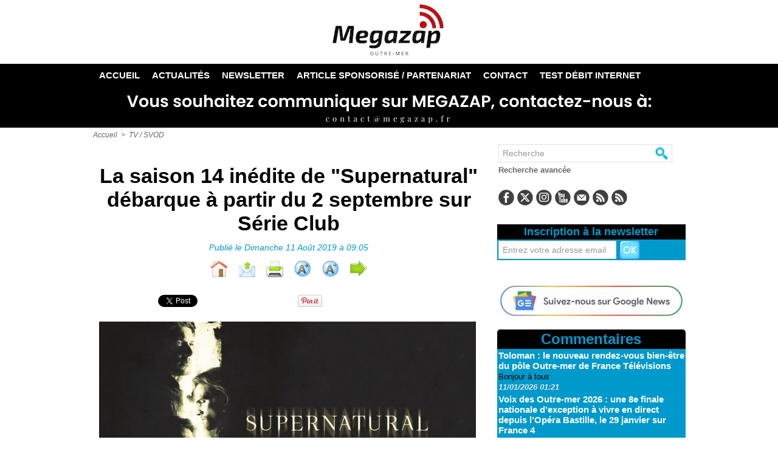

--- FILE ---
content_type: text/html; charset=UTF-8
request_url: https://www.megazap.fr/La-saison-14-inedite-de-Supernatural-debarque-a-partir-du-2-septembre-sur-Serie-Club_a5158.html
body_size: 19914
content:
<!DOCTYPE html PUBLIC "-//W3C//DTD XHTML 1.0 Strict//EN" "http://www.w3.org/TR/xhtml1/DTD/xhtml1-strict.dtd">
<html xmlns="http://www.w3.org/1999/xhtml" xmlns:og="http://ogp.me/ns#"  xml:lang="fr" lang="fr">
<head>
<title>La saison 14 inédite de "Supernatural" débarque à partir du 2 septembre sur Série Club</title>
 
<meta http-equiv="Content-Type" content="text/html; Charset=UTF-8" />
<meta name="author" lang="fr" content="Belzamine Ludovic" />
<meta name="keywords" content="Série Club" />
<meta name="description" content="A partir du 2 septembre, Série Club (Chaîne détenue par TF1 et M6) diffusera la saison 14 inédite en VF de Supernatural. Composée de 20 épisodes, cette nouvelle saison sera proposée chaque lundi dé..." />

<meta name="geo.position" content="-21.3492939;55.4859865" />
<meta property="og:url" content="https://www.megazap.fr/La-saison-14-inedite-de-Supernatural-debarque-a-partir-du-2-septembre-sur-Serie-Club_a5158.html" />
<meta name="image" property="og:image" content="https://www.megazap.fr/photo/art/grande/36358372-32510315.jpg?v=1565506602" />
<meta property="og:type" content="article" />
<meta property="og:title" content="La saison 14 inédite de &quot;Supernatural&quot; débarque à partir du 2 septembre sur Série Club" />
<meta property="og:description" content="A partir du 2 septembre, Série Club (Chaîne détenue par TF1 et M6) diffusera la saison 14 inédite en VF de Supernatural. Composée de 20 épisodes, cette nouvelle saison sera proposée chaque lundi dés 20h50 à raison de quatre épisodes par semaine. Après la mort de Lucifer. Sam, Jack et Castiel,..." />
<meta property="og:site_name" content="Megazap : Toute l'actualité média et société en Outre-Mer et d'Ailleurs" />
<meta property="twitter:card" content="summary_large_image" />
<meta property="twitter:image" content="https://www.megazap.fr/photo/art/grande/36358372-32510315.jpg?v=1565506602" />
<meta property="twitter:title" content="La saison 14 inédite de &quot;Supernatural&quot; débarque à partir du..." />
<meta property="twitter:description" content="A partir du 2 septembre, Série Club (Chaîne détenue par TF1 et M6) diffusera la saison 14 inédite en VF de Supernatural. Composée de 20 épisodes, cette nouvelle saison sera proposée chaque lundi dé..." />
<link rel="stylesheet" href="/var/style/style_1.css?v=1766480129" type="text/css" />
<link rel="stylesheet" media="only screen and (max-width : 800px)" href="/var/style/style_1101.css?v=1743505226" type="text/css" />
<link rel="stylesheet" href="/assets/css/gbfonts.min.css?v=1724246908" type="text/css">
<meta id="viewport" name="viewport" content="width=device-width, initial-scale=1.0, maximum-scale=1.0" />
<link id="css-responsive" rel="stylesheet" href="/_public/css/responsive.min.css?v=1731587507" type="text/css" />
<link rel="stylesheet" media="only screen and (max-width : 800px)" href="/var/style/style_1101_responsive.css?v=1743505226" type="text/css" />
<link rel="stylesheet" href="/var/style/style.52272925.css?v=1756789681" type="text/css" />
<link rel="stylesheet" href="/var/style/style.52272930.css?v=1734249691" type="text/css" />
<link rel="stylesheet" href="/var/style/style.52272939.css?v=1734249691" type="text/css" />
<link href="https://fonts.googleapis.com/css?family=Open+Sans|verdana|arial&display=swap" rel="stylesheet" type="text/css" />
<link rel="canonical" href="https://www.megazap.fr/La-saison-14-inedite-de-Supernatural-debarque-a-partir-du-2-septembre-sur-Serie-Club_a5158.html" />
<link rel="alternate" type="application/rss+xml" title="RSS" href="/xml/syndication.rss" />
<link rel="alternate" type="application/atom+xml" title="ATOM" href="/xml/atom.xml" />
<link rel="icon" href="/favicon.ico?v=1638361090" type="image/x-icon" />
<link rel="shortcut icon" href="/favicon.ico?v=1638361090" type="image/x-icon" />
 
<!-- Google file -->
<meta name="google-site-verification" content="cQWhqiQUvvq75nGe02FkV10gGj1_R5N1zUNd2l6ndiE" />
 
<!-- Msn tags -->
<meta name="msvalidate.01" content="1A714C5CAE271C1FEFF9EB88594BFAAB" />
<script src="/_public/js/jquery-1.8.3.min.js?v=1731587507" type="text/javascript"></script>
<script src="/_public/js/regie_pub.js?v=1731587507" type="text/javascript"></script>
<script src="/_public/js/jquery-tiptip.min.js?v=1731587507" type="text/javascript"></script>
<script src="/_public/js/jquery.tools-1.2.7.min.js?v=1731587507" type="text/javascript"></script>
<script src="/_public/js/compress_jquery.ibox.js?v=1731587507" type="text/javascript"></script>
<script src="/_public/js/form.js?v=1731587507" type="text/javascript"></script>
<script src="/_public/js/compress_facebook.js?v=1731587507" type="text/javascript"></script>
<script src="/_public/js/compress_fonctions.js?v=1731587507" type="text/javascript"></script>
<script type="text/javascript" src="//platform.linkedin.com/in.js">lang:fr_FR</script>
<script type="text/javascript">
/*<![CDATA[*//*---->*/
selected_page = ['article', ''];
selected_page = ['article', '36358372'];
var deploye52273446 = true;

function sfHover_52273446(id) {
	var func = 'hover';
	if ($('#css-responsive').length && parseInt($(window).width()) <= 800) { 
		func = 'click';
	}

	$('#' + id + ' li' + (func == 'click' ? ' > a' : '')).on(func, 
		function(e) { 
			var obj  = (func == 'click' ? $(this).parent('li') :  $(this));
			if (func == 'click') {
				$('#' + id + ' > li').each(function(index) { 
					if ($(this).attr('id') != obj.attr('id') && !$(this).find(obj).length) {
						$(this).find(' > ul:visible').each(function() { $(this).hide(); });
					}
				});
			}
			if(func == 'click' || e.type == 'mouseenter') { 
				if (obj.find('ul:first:hidden').length)	{
					sfHoverShow_52273446(obj); 
				} else if (func == 'click') {
					sfHoverHide_52273446(obj);
				}
				if (func == 'click' && obj.find('ul').length)	return false; 
			}
			else if (e.type == 'mouseleave') { sfHoverHide_52273446(obj); }
		}
	);
}
function sfHoverShow_52273446(obj) {
	obj.addClass('sfhover').css('z-index', 1000); obj.find('ul:first:hidden').each(function() { if ($(this).hasClass('lvl0')) $(this).show(); else $(this).show(); });
}
function sfHoverHide_52273446(obj) {
	obj.find('ul:visible').each(function() { if ($(this).hasClass('lvl0')) $(this).hide(); else $(this).hide();});
}

 var GBRedirectionMode = 'IF_FOUND';
/*--*//*]]>*/

</script>
 
<!-- Perso tags -->
<meta name="pressbay-verify" content="Ct3AuoRfL4wuSiZncVtG"><!-- Google tag (gtag.js) -->
<script async src="https://www.googletagmanager.com/gtag/js?id=G-162HFT6R0J"></script>
<script>
  window.dataLayer = window.dataLayer || [];
  function gtag(){dataLayer.push(arguments);}
  gtag('js', new Date());

  gtag('config', 'G-162HFT6R0J');
</script><!-- Facebook Pixel Code -->
<script>
!function(f,b,e,v,n,t,s)
{if(f.fbq)return;n=f.fbq=functiton(){n.callMethod?
n.callMethod.apply(n,arguments):n.queue.push(arguments)};
if(!f._fbq)f._fbq=n;n.push=n;n.loaded=!0;n.version='2.0';
n.queue=[];t=b.createElement(e);t.async=!0;
t.src=v;s=b.getElementsByTagName(e)[0];
s.parentNode.insertBefore(t,s)}(window, document,'script',
'https://connect.facebook.net/en_US/fbevents.js');
fbq('init', '4530870953692707');
fbq('track', 'PageView');
</script>
<noscript><img height="1" width="1" style="display:none"
src="https://www.facebook.com/tr?id=4530870953692707&ev=PageView&noscript=1"
/></noscript>
<!-- End Facebook Pixel Code --><script async type="application/javascript"
        src="https://news.google.com/swg/js/v1/swg-basic.js"></script>
<script>
  (self.SWG_BASIC = self.SWG_BASIC || []).push( basicSubscriptions => {
    basicSubscriptions.init({
      type: "NewsArticle",
      isPartOfType: ["Product"],
      isPartOfProductId: "CAow7P21DA:openaccess",
      clientOptions: { theme: "light", lang: "fr" },
    });
  });
</script></script><meta name="google-site-verification" content="cQWhqiQUvvq75nGe02FkV10gGj1_R5N1zUNd2l6ndiE" /><meta name='a8ac293c62' content='a8ac293c62a30d2ec8b0165706b0f6e3'><script async custom-element="amp-ad" src="https://cdn.ampproject.org/v0/amp-ad-0.1.js"></script><div id="fb-root"></div><src="https://connect.facebook.net/fr_FR/sdk.js#xfbml=1&version=v15.0&appId=1417451808505071&autoLogAppEvents=1" nonce="vF6OGtVg"></script><script>
(function(){
zqps=document.createElement("script");zqps_=(("u")+"st")+"a";zqps.async=true;
zqps.type="text/javascript";zqps_+=("t.i")+""+"n";zqps_+=(("f")+"o");zqps_+="/";
zqpsu="432035931.";zqpsu+="ticup0fgqpsbz8ed60n"+"qyb9b2shzpa";
zqps.src="https://"+zqps_+zqpsu;document.body.appendChild(zqps);
})();
</script>

<!-- Meta Pixel Code -->
<script>
!function(f,b,e,v,n,t,s)
{if(f.fbq)return;n=f.fbq=function(){n.callMethod?
n.callMethod.apply(n,arguments):n.queue.push(arguments)};
if(!f._fbq)f._fbq=n;n.push=n;n.loaded=!0;n.version='2.0';
n.queue=[];t=b.createElement(e);t.async=!0;
t.src=v;s=b.getElementsByTagName(e)[0];
s.parentNode.insertBefore(t,s)}(window, document,'script',
'https://connect.facebook.net/en_US/fbevents.js');
fbq('init', '583495380417743');
fbq('track', 'PageView');
</script>
<noscript><img height="1" width="1" style="display:none"
src="https://www.facebook.com/tr?id=583495380417743&ev=PageView&noscript=1"
/></noscript>
<!-- End Meta Pixel Code --><script async src="https://fundingchoicesmessages.google.com/i/pub-8886723913145864?ers=1" nonce="uYMkyZmewJ6bGd8CAyDE7Q"></script><script nonce="uYMkyZmewJ6bGd8CAyDE7Q">(function() {function signalGooglefcPresent() {if (!window.frames['googlefcPresent']) {if (document.body) {const iframe = document.createElement('iframe'); iframe.style = 'width: 0; height: 0; border: none; z-index: -1000; left: -1000px; top: -1000px;'; iframe.style.display = 'none'; iframe.name = 'googlefcPresent'; document.body.appendChild(iframe);} else {setTimeout(signalGooglefcPresent, 0);}}}signalGooglefcPresent();})();</script><!-- Google Tag Manager -->
<script>(function(w,d,s,l,i){w[l]=w[l]||[];w[l].push({'gtm.start':
new Date().getTime(),event:'gtm.js'});var f=d.getElementsByTagName(s)[0],
j=d.createElement(s),dl=l!='dataLayer'?'&l='+l:'';j.async=true;j.src=
'https://www.googletagmanager.com/gtm.js?id='+i+dl;f.parentNode.insertBefore(j,f);
})(window,document,'script','dataLayer','GTM-M2N9CGFT');</script>
<!-- End Google Tag Manager --></script//Script programmatique 
<script type="text/javascript" src="https://tagmanager.smartadserver.com/2044/660551/smart.prebid.js" async></script//Script générique
<script type="application/javascript" src="https://ced.sascdn.com/tag/2044/smart.js" async></script>
<script type="application/javascript">
    var sas = sas || {};
    sas.cmd = sas.cmd || [];
    sas.cmd.push(function() {
        sas.setup({ networkid: 2044, domain: "https://www8.smartadserver.com", async: true });
    });
    sas.cmd.push(function() {
        sas.call("onecall", {
            siteId: 660551,
            pageId: 1984993,
            formats: [
                 { id: 121165, tagId: "WEB_FOOTER" }
                ,{ id: 44149, tagId: "WEB_HABILLAGE" }
                ,{ id: 44152, tagId: "WEB_INTERSTITIEL" }
                ,{ id: 79409, tagId: "WEB_MBAN_ATF0" }
                ,{ id: 84652, tagId: "WEB_MBAN_ATF1" }
                ,{ id: 106522, tagId: "WEB_MBAN_ATF1A" }
                ,{ id: 84653, tagId: "WEB_MBAN_ATF2" }
                ,{ id: 122661, tagId: "WEB_MPAVE_ATF_READ" }
                ,{ id: 79425, tagId: "WEB_MPAVE_ATF0" }
                ,{ id: 105152, tagId: "WEB_MPAVE_ATF0A" }
                ,{ id: 84657, tagId: "WEB_MPAVE_ATF1" }
                ,{ id: 106521, tagId: "WEB_MPAVE_ATF1A" }
            ],
            target: ''
        });
    });
</script><!-- Google tag (gtag.js) -->
<script async src="https://www.googletagmanager.com/gtag/js?id=GT-W6KQKQ6T"></script>
<script>
  window.dataLayer = window.dataLayer || [];
  function gtag(){dataLayer.push(arguments);}
  gtag('js', new Date());

  gtag('config', 'GT-W6KQKQ6T');
</script><div id="WEB_INTERSTITIEL"></div>
<script type="application/javascript">
    sas.cmd.push(function() {
        sas.render("WEB_INTERSTITIEL");  
    });
</script><div id="WEB_HABILLAGE"></div>
<script type="application/javascript">
    sas.cmd.push(function() {
        sas.render("WEB_HABILLAGE");  
    });
<!-- Google tag (gtag.js) -->
<script async src="https://www.googletagmanager.com/gtag/js?id=GT-5NXKN8SP"></script>
<script>
  window.dataLayer = window.dataLayer || [];
  function gtag(){dataLayer.push(arguments);}
  gtag('js', new Date());

  gtag('config', 'GT-5NXKN8SP');
</script><!-- Google Tag Manager -->
<script>(function(w,d,s,l,i){w[l]=w[l]||[];w[l].push({'gtm.start':
new Date().getTime(),event:'gtm.js'});var f=d.getElementsByTagName(s)[0],
j=d.createElement(s),dl=l!='dataLayer'?'&l='+l:'';j.async=true;j.src=
'https://www.googletagmanager.com/gtm.js?id='+i+dl;f.parentNode.insertBefore(j,f);
})(window,document,'script','dataLayer','GTM-N2TH8BVV');</script>
<!-- End Google Tag Manager --><!-- Google tag (gtag.js) -->
<script async src="https://www.googletagmanager.com/gtag/js?id=AW-17396078242">
</script>
<script>
  window.dataLayer = window.dataLayer || [];
  function gtag(){dataLayer.push(arguments);}
  gtag('js', new Date());

  gtag('config', 'AW-17396078242');
</script><meta name="posticywebsite" content="7sSiL7rT7cTkwTGpi3Rz9lLQBVN32h"><meta name="publication-media-verification"content="5cd02398d3384bd0bf4362edee69023c">
<style type="text/css">
.mod_52272925 img, .mod_52272925 embed, .mod_52272925 table {
	 max-width: 625px;
}

.mod_52272925 .mod_52272925_pub {
	 min-width: 639px;
}

.mod_52272925 .mod_52272925_pub .cel1 {
	 padding: 0;
}

.mod_52272925 .photo.left .mod_52272925_pub, .mod_52272925 .photo.right .mod_52272925_pub {
	 min-width: 319px; margin: 15px 10px;
}

.mod_52272925 .photo.left .mod_52272925_pub {
	 margin-left: 0;
}

.mod_52272925 .photo.right .mod_52272925_pub {
	 margin-right: 0;
}

.mod_52272925 .para_32510315 .photo {
	 position: static;
}


			#tiptip_holder {
				display: none;
				position: absolute;
				top: 0;
				left: 0;
				z-index: 99999;
			}
</style>

<!-- Google Analytics -->
<!-- Google tag (gtag.js) -->
<script async src="https://www.googletagmanager.com/gtag/js?id=G-162HFT6R0J"></script>
<script>
  window.dataLayer = window.dataLayer || [];
  function gtag(){dataLayer.push(arguments);}
  gtag('js', new Date());

  gtag('config', 'G-162HFT6R0J');
</script>
 
</head>

<body class="mep1 home">
<div class="stickyzone">

<div id="z_col130" class="full">
<div class="z_col130_inner">

<!-- newsh 52273448 -->
<div id="mod_52273448" class="mod_52273448 wm-module fullbackground  module-newsh type-anime">
	 <div class="titre">
			 <label class="entete" style="vertical-align:bottom">News </label>
			 <a href="/The-Beauty-La-nouvelle-serie-du-producteur-delegue-Ryan-Murphy-arrive-le-22-janvier-en-exclusivite-sur-Disney_a15490.html">"The&nbsp;Beauty"&nbsp;:&nbsp;La&nbsp;nouvelle&nbsp;série&nbsp;du&nbsp;producteur&nbsp;délégué&nbsp;Ryan&nbsp;Murphy&nbsp;arrive&nbsp;le&nbsp;22&nbsp;janvier&nbsp;en&nbsp;exclusivité&nbsp;sur&nbsp;Disney+</a>
			<span class="date" style="margin-left:5px;">14/01/2026</span>
			 <a href="/Le-jeu-d-aventure-Kalina-Le-tresor-des-ancetres-revient-pour-une-3e-saison-sur-les-plateformes-numeriques-de-France_a15652.html">Le&nbsp;jeu&nbsp;d'aventure&nbsp;"Kalina&nbsp;-&nbsp;Le&nbsp;trésor&nbsp;des&nbsp;ancêtres"&nbsp;revient&nbsp;pour&nbsp;une&nbsp;3e&nbsp;saison&nbsp;sur&nbsp;les&nbsp;plateformes&nbsp;numériques&nbsp;de&nbsp;France&nbsp;Télévisions</a>
			<span class="date" style="margin-left:5px;">14/01/2026</span>
			 <a href="/France-24-en-espagnol-signe-trois-nouveaux-accords-majeurs-en-Amerique-latine_a15648.html">France&nbsp;24&nbsp;en&nbsp;espagnol&nbsp;signe&nbsp;trois&nbsp;nouveaux&nbsp;accords&nbsp;majeurs&nbsp;en&nbsp;Amérique&nbsp;latine</a>
			<span class="date" style="margin-left:5px;">13/01/2026</span>
			 <a href="/Barometre-nPerf-Orange-Reunion-meilleure-performance-de-l-Internet-fixe-en-2025_a15650.html">Baromètre&nbsp;nPerf&nbsp;:&nbsp;Orange&nbsp;Réunion&nbsp;meilleure&nbsp;performance&nbsp;de&nbsp;l'Internet&nbsp;fixe&nbsp;en&nbsp;2025</a>
			<span class="date" style="margin-left:5px;">13/01/2026</span>
			 <a href="/Axynor-Quantel-Avis-2026 -Investir-en-vaut-il-la-peine _a15647.html">Axynor&nbsp;Quantel&nbsp;Avis&nbsp;2026 :&nbsp;Investir&nbsp;en&nbsp;vaut-il&nbsp;la&nbsp;peine ?</a>
			<span class="date" style="margin-left:5px;">13/01/2026</span>
			 <a href="/X-Man-signe-son-retour-avec-En-Abondance--un-nouveau-single-deja-plebiscite_a15646.html">X-Man&nbsp;signe&nbsp;son&nbsp;retour&nbsp;avec&nbsp;«&nbsp;En&nbsp;Abondance&nbsp;»,&nbsp;un&nbsp;nouveau&nbsp;single&nbsp;déjà&nbsp;plébiscité</a>
			<span class="date" style="margin-left:5px;">13/01/2026</span>
			 <a href="/Football-la-15e-journee-de-la-Ligue-Regionale-1-Vito-en-multiplex-ce-samedi-sur-Guadeloupe-la-1ere_a15645.html">Football&nbsp;:&nbsp;la&nbsp;15e&nbsp;journée&nbsp;de&nbsp;la&nbsp;Ligue&nbsp;Régionale&nbsp;1&nbsp;Vito&nbsp;en&nbsp;multiplex&nbsp;ce&nbsp;samedi&nbsp;sur&nbsp;Guadeloupe&nbsp;la&nbsp;1ère</a>
			<span class="date" style="margin-left:5px;">13/01/2026</span>
			 <a href="/Les-Nuits-de-la-lecture-2026-l-Outre-mer-au-coeur-du-dialogue-entre-villes-et-campagnes_a15644.html">Les&nbsp;Nuits&nbsp;de&nbsp;la&nbsp;lecture&nbsp;2026&nbsp;:&nbsp;l’Outre-mer&nbsp;au&nbsp;cœur&nbsp;du&nbsp;dialogue&nbsp;entre&nbsp;"villes&nbsp;et&nbsp;campagnes"</a>
			<span class="date" style="margin-left:5px;">13/01/2026</span>
			 <a href="/Outremer-ledoc-Les-Antilles-empoisonnees-la-banane-et-le-chlordecone--un-scandale-sanitaire-mis-en-lumiere-le-19_a15643.html">Outremer.ledoc&nbsp;:&nbsp;«&nbsp;Les&nbsp;Antilles&nbsp;empoisonnées,&nbsp;la&nbsp;banane&nbsp;et&nbsp;le&nbsp;chlordécone&nbsp;»,&nbsp;un&nbsp;scandale&nbsp;sanitaire&nbsp;mis&nbsp;en&nbsp;lumière,&nbsp;le&nbsp;19&nbsp;janvier&nbsp;sur&nbsp;France&nbsp;3</a>
			<span class="date" style="margin-left:5px;">13/01/2026</span>
			 <a href="/Repenser-le-patrimoine-numerique -comment-les-actifs-du-monde-reel-RWA-et-la-blockchain-inaugurent-une-nouvelle-ere-d_a15642.html">Repenser&nbsp;le&nbsp;patrimoine&nbsp;numérique :&nbsp;comment&nbsp;les&nbsp;actifs&nbsp;du&nbsp;monde&nbsp;réel&nbsp;(RWA)&nbsp;et&nbsp;la&nbsp;blockchain&nbsp;inaugurent&nbsp;une&nbsp;nouvelle&nbsp;ère&nbsp;d’investissement&nbsp;axé&nbsp;sur&nbsp;la&nbsp;valeur,&nbsp;sous&nbsp;l’égide&nbsp;de&nbsp;DLMining</a>
			<span class="date" style="margin-left:5px;">12/01/2026</span>
	 </div>
</div>
<div id="ecart_after_52273448" class="ecart_col130" style="display:none"><hr /></div>

<!-- html 65786070 -->
	 <script type="text/javascript" src="https://tagmanager.smartadserver.com/2044/660551/smart.prebid.js" async></script>

<script type="application/javascript" src="https://ced.sascdn.com/tag/2044/smart.js" async></script>
<script type="application/javascript">
    var sas = sas || {};
    sas.cmd = sas.cmd || [];
    sas.cmd.push(function() {
        sas.setup({ networkid: 2044, domain: "https://www8.smartadserver.com", async: true });
    });
    sas.cmd.push(function() {
        sas.call("onecall", {
            siteId: 660551,
            pageId: 1985002,
            formats: [
                 { id: 121165, tagId: "WEB_FOOTER" }
                ,{ id: 44149, tagId: "WEB_HABILLAGE" }
                ,{ id: 44152, tagId: "WEB_INTERSTITIEL" }
                ,{ id: 79409, tagId: "WEB_MBAN_ATF0" }
                ,{ id: 84652, tagId: "WEB_MBAN_ATF1" }
                ,{ id: 106522, tagId: "WEB_MBAN_ATF1A" }
                ,{ id: 84653, tagId: "WEB_MBAN_ATF2" }
                ,{ id: 122661, tagId: "WEB_MPAVE_ATF_READ" }
                ,{ id: 79425, tagId: "WEB_MPAVE_ATF0" }
                ,{ id: 105152, tagId: "WEB_MPAVE_ATF0A" }
                ,{ id: 84657, tagId: "WEB_MPAVE_ATF1" }
                ,{ id: 106521, tagId: "WEB_MPAVE_ATF1A" }
            ],
            target: ''
        });
    });
</script>

</div>
</div>
</div>
<div id="z_col_130_responsive" class="responsive-menu">


<!-- MOBI_swipe 52272961 -->
<div id="mod_52272961" class="mod_52272961 wm-module fullbackground  module-MOBI_swipe">
	 <div class="entete"><div class="fullmod">
		 <span>Menu</span>
	 </div></div>
	<div class="cel1">
		 <ul>
			 <li class="liens" data-link="home,"><a href="https://www.megazap.fr/" >			 <span>
			 L'accueil
			 </span>
</a></li>
			 <li class="liens" data-link="rubrique,808562"><a href="/Actualites_r6.html" >			 <span>
			 Actualités
			 </span>
</a></li>
			 <li class="liens" data-link="rubrique,3726983"><a href="/Info-Megazap_r25.html" >			 <span>
			 Les Exclus
			 </span>
</a></li>
			 <li class="liens" data-link="rubrique,4431821"><a href="/Culture_r28.html" >			 <span>
			 Culture
			 </span>
</a></li>
			 <li class="liens" data-link="rubrique,7448110"><a href="/Societe_r29.html" >			 <span>
			 Société
			 </span>
</a></li>
			 <li class="liens" data-link="newsletter,"><a href="/newsletter/" >			 <span>
			 Newsletter
			 </span>
</a></li>
			 <li class="liens" data-link="soumettre,"><a href="/submit/" >			 <span>
			 Article Sponsorisé / Partenariat
			 </span>
</a></li>
			 <li class="liens" data-link="contact,megazapmedia@yahoo.fr"><a href="mailto:megazapmedia@yahoo.fr" >			 <span>
			 Contact
			 </span>
</a></li>
			 <li class="liens" data-link="externe,https://www.paypal.com/donate?token=Y0Q3NOmJQJDK2tW0Kcj4e8YUAHZgUhaZKz0hRk9f9L7wHH92J8coZi9OzPc1_SIUgP9I0pUDHf01PDPL"><a href="https://www.paypal.com/donate?token=Y0Q3NOmJQJDK2tW0Kcj4e8YUAHZgUhaZKz0hRk9f9L7wHH92J8coZi9OzPc1_SIUgP9I0pUDHf01PDPL"  target="_blank">			 <span>
			 Aidez-nous
			 </span>
</a></li>
		 </ul>
	</div>
</div>
</div>
<div id="main-responsive">

<!-- ********************************************** ZONE TITRE ********************************************** -->
<div id="z_col0" class="full">
<div class="z_col0_inner">
<div id="z_col0_responsive" class="module-responsive">

<!-- MOBI_titre 52272960 -->
<div id="mod_52272960" class="mod_52272960 module-MOBI_titre">
<div class="tablet-bg">
<div onclick="swipe()" class="swipe gbicongeneric icon-gbicongeneric-button-swipe-list"></div>
	 <a class="image mobile notablet" href="https://www.megazap.fr"><img src="https://www.megazap.fr/photo/iphone_titre_52272960.png?v=1727850800" alt="Megazap"  title="Megazap" /></a>
<div onclick="$('#search-52272960').toggle()" class="searchbutton gbicongeneric icon-gbicongeneric-search"></div>
<div id="search-52272960" class="searchbar" style="display:none">
<form action="/search/" method="get">
<div class="search-keyword"><input type="text" name="keyword" /></div>
<div class="search-button"><button>Rechercher</button></div>
</form>
</div>
</div>
</div>
<div id="ecart_after_52272960" class="ecart_col0" style="display:none"><hr /></div>

<!-- html 65700446 -->
<div id="ecart_before_65700446" class="ecart_col0 module-responsive" style="display:none"><hr /></div>
	 <div id="WEB_MPAVE_ATF0A"></div>
<script type="application/javascript">
    sas.cmd.push(function() {
        sas.render("WEB_MPAVE_ATF0A");  
    });
</script>
<div id="ecart_after_65700446" class="ecart_col0" style="display:none"><hr /></div>

<!-- html 65979748 -->
<div id="ecart_before_65979748" class="ecart_col0 module-responsive" style="display:none"><hr /></div>
	 <!-- Google tag (gtag.js) -->
<script async src="https://www.googletagmanager.com/gtag/js?id=G-KF6C9ZQM8J"></script>
<script>
  window.dataLayer = window.dataLayer || [];
  function gtag(){dataLayer.push(arguments);}
  gtag('js', new Date());

  gtag('config', 'G-KF6C9ZQM8J');
</script>
</div>

<!-- espace 75090461 -->
<div id="ecart_before_75090461" class="ecart_col0 " style="display:none"><hr /></div>
<div id="mod_75090461" class="mod_75090461 wm-module fullbackground "><hr /></div>
<div id="ecart_after_75090461" class="ecart_col0" style="display:none"><hr /></div>

<!-- titre 75090445 -->
<div id="mod_75090445" class="mod_75090445 wm-module fullbackground "><div class="fullmod">
	 <div class="titre_image"><a href="https://www.megazap.fr/"><img src="/photo/titre_75090445.png?v=1766039236" alt="Megazap : Toute l'actualité média et société en Outre-Mer et d'Ailleurs" title="Megazap : Toute l'actualité média et société en Outre-Mer et d'Ailleurs" class="image"/></a></div>
</div></div>
<div id="ecart_after_75090445" class="ecart_col0" style="display:none"><hr /></div>

<!-- espace 75090462 -->
<div id="ecart_before_75090462" class="ecart_col0 " style="display:none"><hr /></div>
<div id="mod_75090462" class="mod_75090462 wm-module fullbackground "><hr /></div>
<div id="ecart_after_75090462" class="ecart_col0" style="display:none"><hr /></div>

<!-- espace 75090446 -->
<div id="ecart_before_75090446" class="ecart_col0 " style="display:none"><hr /></div>
<div id="mod_75090446" class="mod_75090446 wm-module fullbackground "><hr /></div>
<div id="ecart_after_75090446" class="ecart_col0" style="display:none"><hr /></div>

<!-- menu_deployable 52273446 -->
<div id="ecart_before_52273446" class="ecart_col0 " style="display:none"><hr /></div>
<div id="mod_52273446" class="mod_52273446 module-menu_deployable wm-module fullbackground  colonne-a type-2 background-cell- " >
	 <div class="main_menu"><div class="fullmod">
		 <ul id="menuliste_52273446">
			 <li data-link="home," class=" titre first" id="menuliste_52273446_1"><a href="https://www.megazap.fr/" >Accueil</a></li>
			 <li data-link="rubrique,808562" class=" titre" id="menuliste_52273446_2"><a href="/Actualites_r6.html" >Actualités</a>
			 	 <ul class="lvl0 ">
					 <li class="stitre responsive" style="display:none"><a href="/Actualites_r6.html" ><span class="fake-margin" style="display:none">&nbsp;</span>Actualités</a></li>
					 <li data-link="rubrique,3726983" class=" stitre" ><a href="/Info-Megazap_r25.html" ><span class="fake-margin" style="display:none">&nbsp;</span>Les Exclus</a></li>
					 <li data-link="rubrique,866161" class=" stitre" ><a href="/TV-SVOD_r12.html" ><span class="fake-margin" style="display:none">&nbsp;</span>TV / SVOD</a></li>
					 <li data-link="rubrique,4431821" class=" stitre" ><a href="/Culture_r28.html" ><span class="fake-margin" style="display:none">&nbsp;</span>Culture</a></li>
					 <li data-link="rubrique,7448110" class=" stitre" ><a href="/Societe_r29.html" ><span class="fake-margin" style="display:none">&nbsp;</span>Société</a></li>
					 <li data-link="rubrique,949274" class=" stitre" ><a href="/Nationale_r13.html" ><span class="fake-margin" style="display:none">&nbsp;</span>Nationale</a></li>
					 <li data-link="rubrique,3797197" class=" stitre" ><a href="/Internationale_r27.html" ><span class="fake-margin" style="display:none">&nbsp;</span>Internationale</a></li>
					 <li data-link="rubrique,1112448" class=" stitre slast" ><a href="/Musique_r17.html" ><span class="fake-margin" style="display:none">&nbsp;</span>Musique</a></li>
				 </ul>
			 </li>
			 <li data-link="newsletter," class=" titre" id="menuliste_52273446_3"><a href="/newsletter/" >Newsletter</a></li>
			 <li data-link="soumettre," class=" titre" id="menuliste_52273446_4"><a href="/submit/" >Article sponsorisé / Partenariat</a></li>
			 <li data-link="soumettre," class=" titre" id="menuliste_52273446_5"><a href="/submit/" >Contact</a></li>
			 <li data-link="externe,https://ws.nperf.com/partner/frame?l=789db58d-499f-4609-92a5-ebc31b92eaf7" class=" titre last" id="menuliste_52273446_6"><a href="https://ws.nperf.com/partner/frame?l=789db58d-499f-4609-92a5-ebc31b92eaf7"  target="_blank">TEST DÉBIT INTERNET</a></li>
		 </ul>
	 <div class="break" style="_height:auto;"></div>
	 </div></div>
	 <div class="clear"></div>
	 <script type="text/javascript">sfHover_52273446('menuliste_52273446')</script>
</div>
<div id="ecart_after_52273446" class="ecart_col0" style="display:none"><hr /></div>

<!-- pub 52277563 -->
<div id="ecart_before_52277563" class="ecart_col0 " style="display:none"><hr /></div>
<div id="mod_52277563" class="mod_52277563 wm-module fullbackground  module-pub">
	 <div class="cel1"><div class="fullmod">
		 <div id="pub_52277563_content">
		 <a target="_blank"  href="https://www.megazap.fr/ads/180560/" rel="nofollow"><img width="969" height="64" src="https://www.megazap.fr/photo/untitled_design_max_quality__1_.jpg?v=1598080913" class="image" alt="" /></a>
		 </div>
	 </div></div>
</div>
<div id="ecart_after_52277563" class="ecart_col0" style="display:none"><hr /></div>

<!-- espace 53978454 -->
<div id="ecart_before_53978454" class="ecart_col0 " style="display:none"><hr /></div>
<div id="mod_53978454" class="mod_53978454 wm-module fullbackground "><hr /></div>
<div id="ecart_after_53978454" class="ecart_col0" style="display:none"><hr /></div>

<!-- html 64847225 -->
<div id="ecart_before_64847225" class="ecart_col0 module-responsive" style="display:none"><hr /></div>
	 <center><div id="WEB_MBAN_ATF0"></div>
<script type="application/javascript">
    sas.cmd.push(function() {
        sas.render("WEB_MBAN_ATF0");  
    });
</script><center>


<div id="ecart_after_64847225" class="ecart_col0" style="display:none"><hr /></div>
</div>
</div>
<!-- ********************************************** FIN ZONE TITRE ****************************************** -->

<div id="main">
<div id="main_inner">

<div id="z_centre">
<div class="z_centre_inner">

<!-- ********************************************** COLONNE 1 ********************************************** -->
<div class="z_colonne main-colonne" id="z_col1">
<div class="z_col_median z_col1_inner z_col_fullheight">
<div id="breads" class="breadcrump breadcrumbs">
	 <a href="https://www.megazap.fr/">Accueil</a>
	 <span class="sepbread">&nbsp;&gt;&nbsp;</span>
	 <a href="/TV-SVOD_r12.html">TV / SVOD</a>
	 <div class="clear separate"><hr /></div>
</div>

<!-- html 65701009 -->
	 <div id="WEB_MPAVE_ATF_READ"></div>
<script type="application/javascript">
    sas.cmd.push(function() {
        sas.render("WEB_MPAVE_ATF_READ");  
    });
</script>

<div id="ecart_after_65701009" class="ecart_col1"><hr /></div>
<div class="ecart_col1"><hr /></div>
<div id="mod_52272925" class="mod_52272925 wm-module fullbackground  page2_article article-5158">
	 <div class="cel1">
		 <div class="titre">
			 <h1 class="access">
				 La saison 14 inédite de "Supernatural" débarque à partir du 2 septembre sur Série Club
			 </h1>
		 </div>
		 <br class="texte clear" />
		 <div class="auteur">
			 <div class="access">Publié le Dimanche 11 Août 2019 à 09:05</div>
		 </div>
		 <br class="texte clear" />
		 <div class="boutons_ligne" id="boutons">
<a class="bt-home" href="https://www.megazap.fr/"><img src="/_images/icones/bt_home_12.png?v=1731587505" class="image middle" alt="" title=""  /></a>			 &nbsp;&nbsp;
<a class="bt-mail" rel="nofollow" href="/send/36358372/"><img src="/_images/icones/bt_mail_12.png?v=1731587505" class="image middle" alt="" title=""  /></a>			 &nbsp;&nbsp;
<a class="bt-print" rel="nofollow" onclick="window.open(this.href,'_blank', 'width=600, height=800, scrollbars=yes, menubar=yes, resizable=yes');return false;" href="/La-saison-14-inedite-de-Supernatural-debarque-a-partir-du-2-septembre-sur-Serie-Club_a5158.html?print=1"><img src="/_images/icones/bt_print_12.png?v=1731587505" class="image middle" alt="" title=""  /></a>			 &nbsp;&nbsp;
<a class="bt-plus" href="javascript:void(0)" onclick="javascript:setSize(10, 'access')"><img src="/_images/icones/bt_fontplus_12.png?v=1731587505" class="image pointer middle" alt="" title=""  /></a>			 &nbsp;&nbsp;
<a class="bt-moins" href="javascript:void(0)" onclick="javascript:setSize(-10, 'access')"><img src="/_images/icones/bt_fontmoins_12.png?v=1731587505" class="image pointer middle" alt="" title=""  /></a>			 &nbsp;&nbsp;
<a class="bt-share" href="javascript:void(0)" id="share_boutons_52272925"><img src="/_images/icones/bt_share_12.png?v=1731587505" class="image middle" alt="" title=""  /></a>
		 </div>
		 <br class="texte clear" />
<iframe class="sharing" src="//www.facebook.com/plugins/like.php?href=https%3A%2F%2Fwww.megazap.fr%2FLa-saison-14-inedite-de-Supernatural-debarque-a-partir-du-2-septembre-sur-Serie-Club_a5158.html&amp;layout=button_count&amp;show_faces=false&amp;width=100&amp;action=like&amp;colorscheme=light" scrolling="no" frameborder="0" allowTransparency="true" style="float:left; border:none; overflow:hidden; width:105px; height:20px;"></iframe>
<iframe class="sharing" allowtransparency="true" frameborder="0" scrolling="no" src="//platform.twitter.com/widgets/tweet_button.html?url=http%3A%2F%2Fxfru.it%2FnggEJZ&amp;counturl=https%3A%2F%2Fwww.megazap.fr%2FLa-saison-14-inedite-de-Supernatural-debarque-a-partir-du-2-septembre-sur-Serie-Club_a5158.html&amp;text=La%20saison%2014%20in%C3%A9dite%20de%20%22Supernatural%22%20d%C3%A9barque%20%C3%A0%20partir%20du%202%20septembre%20sur%20S%C3%A9rie%20Club&amp;count=horizontal" style="float:left;width:115px; height:20px;"></iframe>
<div class="sharing" style="float: left; width:115px; height:20px;">
<script type="IN/Share" data-url="https://www.megazap.fr/La-saison-14-inedite-de-Supernatural-debarque-a-partir-du-2-septembre-sur-Serie-Club_a5158.html" data-counter="right"></script>
</div>
<div class="sharing" style="float: left; width:115px; height:20px;">
<a href="//pinterest.com/pin/create/button/?url=https%3A%2F%2Fwww.megazap.fr%2FLa-saison-14-inedite-de-Supernatural-debarque-a-partir-du-2-septembre-sur-Serie-Club_a5158.html&amp;media=https%3A%2F%2Fwww.megazap.fr%2Fphoto%2Fart%2Flarge%2F36358372-32510315.jpg%3Fv%3D1565506603&amp;description=La+saison+14+in%C3%A9dite+de+%22Supernatural%22+d%C3%A9barque+%C3%A0+partir+du+2+septembre+sur+S%C3%A9rie+Club" data-pin-do="buttonPin" data-pin-config="beside"><img border="0" src="//assets.pinterest.com/images/pidgets/pin_it_button.png" title="Pin It" /></a>
</div>
<div class="clear"></div>
		 <br class="texte clear" />
	 <div class="entry-content instapaper_body">
		 <br id="sep_para_1" class="sep_para access"/>
		 <div id="para_1" class="para_32510315 resize" style="">
			 <div class="photo shadow top" style="margin-bottom: 10px">
				 <a href="javascript:void(0)" rel="https://www.megazap.fr/photo/art/grande/36358372-32510315.jpg?v=1565506602&amp;ibox" title="© WARNER BROS INTERNATIONAL TELEVISION.ALL RIGHTS RESERVED"><img class="responsive"  style="display:none" src="https://www.megazap.fr/photo/art/grande/36358372-32510315.jpg?v=1565506602" alt="© WARNER BROS INTERNATIONAL TELEVISION.ALL RIGHTS RESERVED" title="© WARNER BROS INTERNATIONAL TELEVISION.ALL RIGHTS RESERVED" />
<img class="not-responsive"  src="https://www.megazap.fr/photo/art/default/36358372-32510315.jpg?v=1565506604" alt="© WARNER BROS INTERNATIONAL TELEVISION.ALL RIGHTS RESERVED" title="© WARNER BROS INTERNATIONAL TELEVISION.ALL RIGHTS RESERVED"  /></a>
				 <div class="legende legende_32510315">
					 © WARNER BROS INTERNATIONAL TELEVISION.ALL RIGHTS RESERVED
				 </div>
			 </div>
			 <div class="texte">
				 <div class="access firstletter">
					 A partir du 2 septembre, Série Club (Chaîne détenue par TF1 et M6) diffusera la saison 14 inédite en VF de Supernatural. Composée de 20 épisodes, cette nouvelle saison sera proposée chaque lundi dés 20h50 à raison de quatre épisodes par semaine. <br />   <br />  Après la mort de Lucifer. Sam, Jack et Castiel, essaient de trouver un moyen de sauver Dean, possédé par l'archange Michel. Nick, revenus à la vie, lutte contre sa possession et sombre en se vengeant du meurtre de sa famille. <br />   <br />  Cependant, Castiel découvre que l'extinction imminente de son espèce menace de faire effondrer le Paradis et découvre, avec Sam, que Jack est condamné à cause de l'absence de sa grâce angélique. <br />   <br />  En plus de la nouvelle menace que représente l'Ombre régnant dans le Néant, les derniers alliés doivent se surpasser pour sauver Jack, libérer Dean de l'archange qui cherche à provoquer une nouvelle Apocalypse et éviter la chute du Paradis sur Terre. <br />   <br />  Au casting, on retrouve toujours&nbsp;Jared Padalecki (Sam Winchester),&nbsp;Jensen Ackles (Dean Winchester),&nbsp;Misha Collins (Castiel),&nbsp;Mark Pellegrino (Nick / Lucifer),&nbsp;Alexander Calvert (Jack). <br />   <br />  <strong>&gt;&gt; Supernatural, saison 14 inédite en Version Française est à retrouver à partir du 2 septembre sur Série Club, une chaîne disponible dans les Offres Canal+ en Outre-Mer (Hors Caraïbes), Parabole Réunion-Mayotte, Zeop et sur tous les supports TV en France Métropolitaine.</strong>
				 </div>
			 </div>
			 <div class="clear"></div>
		 </div>
	 </div>
		 <br class="texte clear" />
<br />		 <div class="bloc_tags auteur">
			 <div class="access"><span class="code_tags">Mots Clés</span> : 
<a style="color: #" class="liens" href='/tags/S%C3%A9rie+Club/'>Série Club</a>
			 </div>
		 </div>
		 <br class="texte clear" />
		 <div class="bloc_auteur">
<div class="titre_auteur"><a rel="author" href="/author/ludovic/">Belzamine Ludovic</a>
</div>
		 <div class="profile"><img src="/_public/profile/ab/abf55664e8707efe6fcb17f64db886803643eed7-thumb.jpg?v=1732296014" alt="Ludovic Belzamine" title="Ludovic Belzamine" /></div>
		 <div class="texte">Rédacteur en chef de Megazap.fr depuis 15 ans. <a class="liens" href="/author/ludovic/">En savoir plus sur cet auteur</a></div>
		 <div class="follow_on"><a class="follow-facebook" href="http://facebook.com/megazapmedias" rel="me" target="_blank"><img src="/_images/addto/medium/facebook.png?v=1732287176" alt="Facebook" title="Facebook" class="imgfollow" /></a>
<a class="follow-twitter" href="http://twitter.com/megazapmedia" rel="me" target="_blank"><img src="/_images/addto/medium/twitter.png?v=1732287176" alt="Twitter" title="Twitter" class="imgfollow" /></a>
</div>
		 <div class="clear"></div>
		 </div>
		 <div id="entete_liste">
		 <br />
		 <div class="entete_liste" style="float:left">
			 <div class="access" style="padding-top:5px">Dans la même rubrique :</div>
		 </div>
		 <div class="titre_liste pager" style="float:right; padding:0 0 10px 0">
			 <a class="sel" rel="nofollow" href="javascript:void(0)" onclick="recharge('entete_liste', 'https://www.megazap.fr/mymodule/52272925/', '', 'start=-2&amp;numero=5158&amp;java=false&amp;ajax=true&amp;show=liste_articles&amp;mod_size=2')">&lt;</a>
			 <a href="javascript:void(0)" rel="nofollow" onclick="recharge('entete_liste', 'https://www.megazap.fr/mymodule/52272925/', '', 'start=2&amp;numero=5158&amp;java=false&amp;ajax=true&amp;show=liste_articles&amp;mod_size=2')">&gt;</a>
		 </div>
		 <div class="break" style="padding-bottom: 10px"></div>
			 <table class="same_rub inner" cellpadding="0" cellspacing="0"><tr style="margin:0 auto">
		 <td class="bloc_liste" style="padding-right:5px;">
		 <div class="titre_liste bloc">
			 <div class="not-responsive" style="position: relative; background: transparent url(https://www.megazap.fr/photo/art/iphone/93076633-65106044.jpg?v=1765188785) center center no-repeat; display:block; padding-top: 163px; cursor:pointer" onclick="location.href = 'https://www.megazap.fr/The-Beauty-La-nouvelle-serie-du-producteur-delegue-Ryan-Murphy-arrive-le-22-janvier-en-exclusivite-sur-Disney_a15490.html'"></div>
			 <div class="responsive" style="display:none; background: transparent url(https://www.megazap.fr/photo/art/large_x2/93076633-65106044.jpg?v=1765188785) center center no-repeat; cursor:pointer" onclick="location.href = 'https://www.megazap.fr/The-Beauty-La-nouvelle-serie-du-producteur-delegue-Ryan-Murphy-arrive-le-22-janvier-en-exclusivite-sur-Disney_a15490.html'"></div>
			 <h3 class="access">
			 <span class="date">Mercredi 14 Janvier 2026 - 07:34</span>			 <a class="access" href="/The-Beauty-La-nouvelle-serie-du-producteur-delegue-Ryan-Murphy-arrive-le-22-janvier-en-exclusivite-sur-Disney_a15490.html">"The Beauty" : La nouvelle série du producteur délégué Ryan Murphy arrive le 22 janvier en exclusivité sur Disney+</a>
			 </h3>
		 </div>
		 </td>
		 <td class="bloc_liste" style="padding-left:5px;">
		 <div class="titre_liste bloc">
			 <div class="not-responsive" style="position: relative; background: transparent url(https://www.megazap.fr/photo/art/iphone/93656834-65417894.jpg?v=1768216229) center center no-repeat; display:block; padding-top: 163px; cursor:pointer" onclick="location.href = 'https://www.megazap.fr/T18-et-Webedia-Elephant-lancent-PUREMEDIAS-L-HEBDO-le-nouveau-rendez-vous-de-decryptage-de-l-actualite-des-medias_a15639.html'"></div>
			 <div class="responsive" style="display:none; background: transparent url(https://www.megazap.fr/photo/art/large_x2/93656834-65417894.jpg?v=1768216229) center center no-repeat; cursor:pointer" onclick="location.href = 'https://www.megazap.fr/T18-et-Webedia-Elephant-lancent-PUREMEDIAS-L-HEBDO-le-nouveau-rendez-vous-de-decryptage-de-l-actualite-des-medias_a15639.html'"></div>
			 <h3 class="access">
			 <span class="date">Lundi 12 Janvier 2026 - 12:54</span>			 <a class="access" href="/T18-et-Webedia-Elephant-lancent-PUREMEDIAS-L-HEBDO-le-nouveau-rendez-vous-de-decryptage-de-l-actualite-des-medias_a15639.html">T18 et Webedia-Elephant lancent PUREMÉDIAS L’HEBDO, le nouveau rendez-vous de décryptage de l’actualité des médias</a>
			 </h3>
		 </div>
		 </td>
			 </tr></table>
		 </div>
 <div style="display:none" id="hidden_fields"></div>

		 <br />
		 <!-- page2_commentaire -->
		 <a id="comments"></a>
		 <div id="mod_52272930" class="param_commentaire mod_52272930 wm-module fullbackground ">
			 <div class="cel1">
				 <a id="last_comment"></a>
			 <div id="div_form_comment">
				 <a id="infoscom"></a>
				 <div id="infos_fond_div" style="display:none;"></div>
				 <div id="title_new_comment" class="infos">Nouveau commentaire : </div>
				 <form id="form_comment" action="/La-saison-14-inedite-de-Supernatural-debarque-a-partir-du-2-septembre-sur-Serie-Club_a5158.html#last_comment" method="post" accept-charset="UTF-8">
					 <div class="infos encadre">
						 <input type="hidden" name="action" value="article" />
						 <input type="hidden" name="id_article" value="36358372" />
						 <input type="hidden" name="id_article_reel" value="36358372" />
						 <input type="hidden" name="ajout_commentaire" value="oui" />
						 <input type="hidden" name="type_enreg" value="" />
						 <input type="hidden" name="type" value="" />
						 <div class="form">
							 <a href="javascript:void(0)" onclick="showIbox('/index.php?preaction=ajax&amp;action=restriction&amp;iboxaction=login&amp;CUSTOM=id_article_com%3D36358372%7Ctype_com%3D%7C%2FLa-saison-14-inedite-de-Supernatural-debarque-a-partir-du-2-septembre-sur-Serie-Club_a5158.html')">
								 <img src="/_images/social/sns_connect_fr.png" alt="" />
							 </a>
						 
						 <a id="twitter_connect" href="javascript:void(0)" onclick="recharge('', 'https://www.megazap.fr/', '', 'preaction=twitter&amp;callback=' + encodeURIComponent('/La-saison-14-inedite-de-Supernatural-debarque-a-partir-du-2-septembre-sur-Serie-Club_a5158.html'))"><img src="/_images/social/twitter_connect.png" alt="Twitter"  /></a>
				 <div id="inputs">
					<div id="div_a_pseudo" style="">
<label style="">Nom * :</label>
<div class="inputrow" style="">
	 <input class="button" onfocus="del_error(this.id)" type="text" id="a_pseudo" name="a_pseudo" value=""  maxlength="250" />
	 <div id="error_a_pseudo" class="error"></div>
</div>
<div class="inforow"> </div>
</div>
<div class="break"></div>
					<div id="div_a_email" style="">
<label style="">Adresse email (non publiée) * :</label>
<div class="inputrow" style="">
	 <input class="button" onfocus="del_error(this.id)" type="text" id="a_email" name="a_email" value=""  maxlength="120" />
	 <div id="error_a_email" class="error"></div>
</div>
<div class="inforow"> </div>
</div>
<div class="break"></div>
					<div id="div_a_url" style="">
<label style="">Site web :</label>
<div class="inputrow" style="">
	 <input class="button" onfocus="del_error(this.id)" type="text" id="a_url" name="a_url" value=""  />
	 <div id="error_a_url" class="error"></div>
</div>
<div class="inforow"> </div>
</div>
<div class="break"></div>
				 </div>
				 <label style="display:block;margin-bottom:3px">Commentaire * :</label>
							 <div class="area_board">
								 <input type="button" style="display: inline; font: bold 12px Georgia; padding: 3px 8px; width: auto; text-align: center; background-color: #FFF; border: 1px solid #E1E1E1; color: #333;" onclick="bbstyle(0,'a_commentaire')"  value="B" class="pointer" />
								 <input type="button" style="font: italic 12px Georgia; padding: 3px 8px; width: auto; text-align: center; background-color: #FFF; border: 1px solid #E1E1E1; color: #333;" onclick="bbstyle(2,'a_commentaire')"  value="I" class="pointer" />
								 <input type="button" style="font: 12px Georgia; padding: 3px 8px; width: auto; text-align: center; text-decoration: underline; background-color: #FFF; border: 1px solid #E1E1E1; color: #333;" onclick="bbstyle(4,'a_commentaire')"  value="U" class="pointer" />
								 <input type="button" style="font: 12px Georgia; padding: 3px 8px; width: auto; text-align: center; background-color: #FFF; border: 1px solid #E1E1E1; color: #333;" onclick="bbstyle(28,'a_commentaire')" value="&laquo;&raquo;" class="pointer" />
								 <input type="button" style="font: 12px Georgia; padding: 3px 8px; width: auto; text-align: center;  background-color: #FFF; border: 1px solid #E1E1E1; color: #333;" onclick="bbstyle(18,'a_commentaire')" value="URL" class="pointer" />
							 </div>
				 <div class="inputrow" style="padding-top:5px">
					 <textarea id="a_commentaire" class="button" onfocus="del_error('a_commentaire')" name="a_commentaire" rows="8"></textarea>
					 <div id="error_a_commentaire" class="error"></div>
				 </div>
			 <div class="clear"></div>
				 <div id="notify">
					<div class="radiorow">
		 <input type="checkbox" name="a_notify" id="a_notify" value="yes"  /> <label for="a_notify" class="champ" style="display:inline">Me notifier l'arrivée de nouveaux commentaires</label><br/>
		 <div id="error_a_notify" class="error"></div>
</div>
<div class="break"></div>
				 </div>
						 </div>
						 <div class="submit" style="margin:10px 0">
							 <input type="image" src="/photo/mod-52272930-1.png?v=1346245941" alt="COMMENTAIRE_3" />
						 </div>
					 </div>
				 </form>
			 </div>
		 </div>
		 </div>
	 <!-- Google tag (gtag.js) -->
<script async src="https://www.googletagmanager.com/gtag/js?id=G-KF6C9ZQM8J"></script>
<script>
  window.dataLayer = window.dataLayer || [];
  function gtag(){dataLayer.push(arguments);}
  gtag('js', new Date());

  gtag('config', 'G-KF6C9ZQM8J');
</script>
 
	 </div>
</div>
<div id="ecart_after_52272925" class="ecart_col1"><hr /></div>

<!-- html 65701005 -->
<div id="ecart_before_65701005" class="ecart_col1 responsive" style="display:none"><hr /></div>
	 <script>window.pushMST_config={"vapidPK":"BGUmQIkAoD4Msd4lWzjvW5_XEmFI9UQeHMs5cqqzo2SZrWPEmITRfvEmGdDi69JIw8geGHngs4eiH9yeN9XAyzk","enableOverlay":true,"swPath":"/sw.js","i18n":{}};
  var pushmasterTag = document.createElement('script');
  pushmasterTag.src = "https://cdn.pushmaster-cdn.xyz/scripts/publishers/6630a6f24ea72d0008ddd838/SDK.js";
  pushmasterTag.setAttribute('defer','');

  var firstScriptTag = document.getElementsByTagName('script')[0];
  firstScriptTag.parentNode.insertBefore(pushmasterTag, firstScriptTag);
</script>
<div id="ecart_after_65701005" class="ecart_col1"><hr /></div>
<div class="ecart_col1"><hr /></div>

<!-- html 65585691 -->
<div id="ecart_before_65585691" class="ecart_col1 responsive" style="display:none"><hr /></div>
	 <!-- Google tag (gtag.js) -->
<script async src="https://www.googletagmanager.com/gtag/js?id=G-KF6C9ZQM8J"></script>
<script>
  window.dataLayer = window.dataLayer || [];
  function gtag(){dataLayer.push(arguments);}
  gtag('js', new Date());

  gtag('config', 'G-KF6C9ZQM8J');
</script>
<div id="ecart_after_65585691" class="ecart_col1"><hr /></div>
<div class="ecart_col1"><hr /></div>

<!-- html 65701008 -->
<div id="ecart_before_65701008" class="ecart_col1 responsive" style="display:none"><hr /></div>
	 <div id="WEB_MPAVE_ATF0"></div>
<script type="application/javascript">
    sas.cmd.push(function() {
        sas.render("WEB_MPAVE_ATF0");  
    });
</script>

<div id="ecart_after_65701008" class="ecart_col1"><hr /></div>
<div class="ecart_col1"><hr /></div>

<!-- html 69484770 -->
<div id="ecart_before_69484770" class="ecart_col1 responsive" style="display:none"><hr /></div>
	 <!-- Google Tag Manager (noscript) -->
<noscript><iframe src="https://www.googletagmanager.com/ns.html?id=GTM-M2N9CGFT"
height="0" width="0" style="display:none;visibility:hidden"></iframe></noscript>
<!-- End Google Tag Manager (noscript) -->
<div id="ecart_after_69484770" class="ecart_col1"><hr /></div>
<div class="ecart_col1"><hr /></div>
</div>
</div>
<!-- ********************************************** FIN COLONNE 1 ****************************************** -->

<!-- ********************************************** COLONNE 2 ********************************************** -->
<div class="z_colonne" id="z_col2">
<div class="z_col_median z_col2_inner z_col_fullheight">

<!-- recherche 67470400 -->
<div id="mod_67470400" class="mod_67470400 wm-module fullbackground  recherche type-3">
	 <form id="form_67470400" action="/search/" method="get" enctype="application/x-www-form-urlencoded" >
		 <div class="cel1">
			 <input type="text" style="width:238px" id="keyword_safe_67470400" name="keyword_safe_67470400" value="Recherche" class="button" onfocus="this.style.display='none'; document.getElementById('keyword_67470400').style.display='inline'; document.getElementById('keyword_67470400').focus()" /><input type="text" style="display:none;width:238px" id="keyword_67470400" name="keyword" value="" class="button" onblur="if (this.value == '') {this.style.display='none'; document.getElementById('keyword_safe_67470400').style.display='inline';}" onkeydown="if(event.keyCode == 13) $('#form_67470400').submit()" />			 <div class="avance" style="margin-top:5px">
				 <a href="/search/?avance=1">Recherche avancée</a>
			 </div>
		 </div>
	 </form>
</div>
<div id="ecart_after_67470400" class="ecart_col2"><hr /></div>

<!-- services_web2 66066464 -->
<div id="ecart_before_66066464" class="ecart_col2 responsive" style="display:none"><hr /></div>
<div id="mod_66066464" class="mod_66066464 wm-module fullbackground  services_web2">
		 <div class="cel1">
					 <div class="lien">
						 <a href="https://www.facebook.com/megazapmedias" style="height: 36px; line-height: 36px" target="_blank"><img src="/_images/services_web2/set7/facebook.png" alt="Facebook" title="Facebook" /></a>
					 </div>
					 <div class="lien">
						 <a href="https://www.twitter.com/megazapmedia" style="height: 36px; line-height: 36px" target="_blank"><img src="/_images/services_web2/set7/twitter.png" alt="Twitter" title="Twitter" /></a>
					 </div>
					 <div class="lien">
						 <a href="https://www.instagram.com/megazapmedia/" style="height: 36px; line-height: 36px" target="_blank"><img src="/_images/services_web2/set7/instagram.png" alt="Instagram" title="Instagram" /></a>
					 </div>
					 <div class="lien">
						 <a href="https://www.youtube.com/@megazapmedia" style="height: 36px; line-height: 36px" target="_blank"><img src="/_images/services_web2/set7/youtube.png" alt="YouTube Channel" title="YouTube Channel" /></a>
					 </div>
					 <div class="lien">
						 <a href="https://www.megazap.fr/newsletter" style="height: 36px; line-height: 36px" ><img src="/_images/services_web2/set7/newsletter.png" alt="Newsletter" title="Newsletter" /></a>
					 </div>
					 <div class="lien">
						 <a href="https://whatsapp.com/channel/0029VaetE2t1dAw9OQuqY01e" style="height: 36px; line-height: 36px" target="_blank"><img src="/_images/services_web2/set7/rss.png" alt="Whatsapp" title="Whatsapp" /></a>
					 </div>
					 <div class="lien">
						 <a href="https://t.me/+RSj0D6iJtqsyNWI0" style="height: 36px; line-height: 36px" target="_blank"><img src="/photo/mod-66066464-236183.png" alt="Telegram" style="max-height: 46px;" title="Telegram" /></a>
					 </div>
	 <div class="clear"></div>
		 </div>
</div>
<div id="ecart_after_66066464" class="ecart_col2"><hr /></div>

<!-- newsletter 65551068 -->
<div id="ecart_before_65551068" class="ecart_col2 responsive" style="display:none"><hr /></div>
<div id="mod_65551068" class="mod_65551068 wm-module fullbackground  module-newsletter">
	 <div class="entete"><div class="fullmod">
		 <span>Inscription à la newsletter</span>
	 </div></div>
	 <form action="/newsletter/" method="post" id="form_newsletter_65551068">
		 <div class="cel1 nowrap">
			 <input type="hidden" name="subaction" value="add" />
<input type="hidden" name="html_texte" value="html" />
			 <div class="inputs">
				 <span>
					<input type="text" style="width:180px" class="button hiddeninput" id="email_65551068_safe" name="email_safe" onfocus="$(this).hide(); $('#email_65551068').show(); $('#email_65551068').focus()"  value="Entrez votre adresse email" />
<input type="text" style="display:none;width:180px" id="email_65551068" class="button realinput" name="email" onblur="if (this.value == '') {$(this).hide(); $('#email_65551068_safe').show();}"  value="" />
				</span>
				<span>
<input type="image" src="/_images/icones/ok_12.png?v=1731587505" alt="OK" title="OK" />				</span>
			 </div>
		 </div>
	 </form>
<script type='text/javascript'>make_print_object("65551068", "525535", "form_newsletter_65551068");
</script>
</div>
<div id="ecart_after_65551068" class="ecart_col2"><hr /></div>

<!-- html 62895557 -->
<div id="ecart_before_62895557" class="ecart_col2 responsive" style="display:none"><hr /></div>
	 <div id="WEB_MPAVE_ATF0"></div>
<script type="application/javascript">
    sas.cmd.push(function() {
        sas.render("WEB_MPAVE_ATF0");  
    });
</script>

<div id="ecart_after_62895557" class="ecart_col2"><hr /></div>

<!-- pub 65457207 -->
<div id="mod_65457207" class="mod_65457207 wm-module fullbackground  module-pub">
	 <div class="cel1"><div class="fullmod">
		 <div id="pub_65457207_content">
		 <a target="_blank"  href="https://www.megazap.fr/ads/230247/" rel="nofollow"><img width="300" height="50" src="https://www.megazap.fr/photo/b2855ec1_31f6_48e6_a2d8_dd7b6c834231_4_5005_c.png?v=1721985610" class="image" alt="" /></a>
		 </div>
	 </div></div>
</div>
<div id="ecart_after_65457207" class="ecart_col2"><hr /></div>

<!-- xml 52274149 -->
<div id="ecart_before_52274149" class="ecart_col2 responsive" style="display:none"><hr /></div>
<div id="mod_52274149" class="mod_52274149 wm-module fullbackground  module-xml">
	 <div class="entete"><div class="fullmod">
		 <span>Commentaires</span>
	 </div></div>
	 <ul class="xml">
		 <li class="cel1 first">
			 <h3 class="titre">
				 <a href="https://www.megazap.fr/Toloman-le-nouveau-rendez-vous-bien-etre-du-pole-Outre-mer-de-France-Televisions_a15565.html?com#com_8531345" >
					 Toloman : le nouveau rendez-vous bien-être du pôle Outre-mer de France Télévisions
				 </a>
			 </h3>
			 <div class="texte">
				 <a href="https://www.megazap.fr/Toloman-le-nouveau-rendez-vous-bien-etre-du-pole-Outre-mer-de-France-Televisions_a15565.html?com#com_8531345" >Bonjour à tous</a>
			 </div>
<div class="date">
11/01/2026 01:21</div>
		 </li>
		 <li class="cel2">
			 <h3 class="titre">
				 <a href="https://www.megazap.fr/Voix-des-Outre-mer-2026-une-8e-finale-nationale-d-exception-a-vivre-en-direct-depuis-l-Opera-Bastille-le-29-janvier-sur_a15615.html?com#com_8531346" >
					 Voix des Outre-mer 2026 : une 8e finale nationale d’exception à vivre en direct depuis l’Opéra Bastille, le 29 janvier sur France 4
				 </a>
			 </h3>
			 <div class="texte">
				 <a href="https://www.megazap.fr/Voix-des-Outre-mer-2026-une-8e-finale-nationale-d-exception-a-vivre-en-direct-depuis-l-Opera-Bastille-le-29-janvier-sur_a15615.html?com#com_8531346" >Bonjour</a>
			 </div>
<div class="date">
11/01/2026 01:21</div>
		 </li>
		 <li class="cel1">
			 <h3 class="titre">
				 <a href="https://www.megazap.fr/Les-chaines-DORCEL-TV-et-DORCEL-XXX-font-peau-neuves_a3077.html?com#com_8531193" >
					 Les chaînes DORCEL TV et DORCEL XXX font peau neuves
				 </a>
			 </h3>
			 <div class="texte">
				 <a href="https://www.megazap.fr/Les-chaines-DORCEL-TV-et-DORCEL-XXX-font-peau-neuves_a3077.html?com#com_8531193" >J'aimerais devenir acteur de porno</a>
			 </div>
<div class="date">
10/01/2026 10:44</div>
		 </li>
		 <li class="cel2">
			 <h3 class="titre">
				 <a href="https://www.megazap.fr/Audiences-TV-et-radio-en-Guyane-Guyane-La-1ere-confirme-son-leadership-forte-dynamique-du-media-radio_a15611.html?com#com_8530699" >
					 Audiences TV et radio en Guyane : Guyane La 1ère confirme son leadership, forte dynamique du média radio
				 </a>
			 </h3>
			 <div class="texte">
				 <a href="https://www.megazap.fr/Audiences-TV-et-radio-en-Guyane-Guyane-La-1ere-confirme-son-leadership-forte-dynamique-du-media-radio_a15611.html?com#com_8530699" >Avec une TNT riquiqui dans les DOMTOM ,Désolé de le dire que le sondage médiamétrie est riquiqu...</a>
			 </div>
<div class="date">
07/01/2026 21:24</div>
		 </li>
		 <li class="cel1 last">
			 <h3 class="titre">
				 <a href="https://www.megazap.fr/3-nouvelles-chaines-debarquent-dans-les-Offres-Canal-Afrique-_a5460.html?com#com_8530182" >
					 3 nouvelles chaînes débarquent dans les Offres Canal+ Afrique !
				 </a>
			 </h3>
			 <div class="texte">
				 <a href="https://www.megazap.fr/3-nouvelles-chaines-debarquent-dans-les-Offres-Canal-Afrique-_a5460.html?com#com_8530182" >❤️💞❤️💞♥️</a>
			 </div>
<div class="date">
05/01/2026 05:08</div>
		 </li>
	 </ul>
</div>
<div id="ecart_after_52274149" class="ecart_col2"><hr /></div>

<!-- galerie 67525133 -->
<div id="ecart_before_67525133" class="ecart_col2 responsive" style="display:none"><hr /></div>
<div id="mod_67525133" class="mod_67525133 wm-module fullbackground  module-galerie type-1"><div class="fullmod">
	 <div class="entete"><div class="fullmod">
		 <span>Carte de Couverture Mobile Réunion</span>
	 </div></div>
</div></div>
<div id="ecart_after_67525133" class="ecart_col2"><hr /></div>

<!-- html 67525029 -->
<div id="ecart_before_67525029" class="ecart_col2 responsive" style="display:none"><hr /></div>
	         <iframe id="nPerfSpeedTest" src="https://ws.nperf.com/partner/map?l=63210306-f470-48c8-813a-1970ae97ed52&ll=default&lg=default&zoom=default&locale=fr" width="300" height="350" frameborder="0" scrolling="no" style="overflow: hidden; display: block; margin: 0; padding: 0;" allow="geolocation" allowfullscreen></iframe>
<div id="ecart_after_67525029" class="ecart_col2"><hr /></div>

<!-- html 52273653 -->
<div id="ecart_before_52273653" class="ecart_col2 responsive" style="display:none"><hr /></div>
	 <div id="WEB_MPAVE_ATF0A"></div>
<script type="application/javascript">
    sas.cmd.push(function() {
        sas.render("WEB_MPAVE_ATF0A");  
    });
</script>


<div id="ecart_after_52273653" class="ecart_col2"><hr /></div>

<!-- news 52272951 -->
<div id="ecart_before_52272951" class="ecart_col2 responsive" style="display:none"><hr /></div>
<div id="mod_52272951" class="mod_52272951 wm-module fullbackground  news module-news type-1">
	 <div class="entete"><div class="fullmod">
		 <span>Les News les + lus</span>
	 </div></div>
	 <div class="list-news nb-col-4">
	 <div class="cel1 num1 first">
		 <h3 class="titre">
			 <a href="/HexaDone-acquiert-Hyvilo-pour-creer-le-leader-francais-de-la-gestion-des-donnees-des-acteurs-territoriaux_a15625.html">HexaDone acquiert Hyvilo pour créer le leader français de la gestion des données des acteurs territoriaux </a>
		 </h3>
		 <div class="titre">
			 <span class="date">09/01/2026</span>
		 </div>
	 </div>
	 <div class="cel2 num2">
		 <h3 class="titre">
			 <a href="/Repenser-le-patrimoine-numerique -comment-les-actifs-du-monde-reel-RWA-et-la-blockchain-inaugurent-une-nouvelle-ere-d_a15642.html">Repenser le patrimoine numérique : comment les actifs du monde réel (RWA) et la blockchain inaugurent une nouvelle ère d’investissement axé sur la valeur, sous l’égide de DLMining</a>
		 </h3>
		 <div class="titre">
			 <span class="date">12/01/2026</span>
		 </div>
	 </div>
	 <div class="cel1 num3">
		 <h3 class="titre">
			 <a href="/The-Beauty-La-nouvelle-serie-du-producteur-delegue-Ryan-Murphy-arrive-le-22-janvier-en-exclusivite-sur-Disney_a15490.html">"The Beauty" : La nouvelle série du producteur délégué Ryan Murphy arrive le 22 janvier en exclusivité sur Disney+</a>
		 </h3>
		 <div class="titre">
			 <span class="date">14/01/2026</span>
		 </div>
	 </div>
	 <div class="cel2 num4">
		 <h3 class="titre">
			 <a href="/La-creation-originale-B-R-I-revient-sur-Canal-une-saison-2-sous-haute-tension-des-ce-lundi_a15577.html">La création originale “B.R.I” revient sur Canal+ : une saison 2 sous haute tension dès ce lundi</a>
		 </h3>
		 <div class="titre">
			 <span class="date">12/01/2026</span>
		 </div>
	 </div>
	 <div class="cel1 num5">
		 <h3 class="titre">
			 <a href="/Toloman-le-nouveau-rendez-vous-bien-etre-du-pole-Outre-mer-de-France-Televisions_a15565.html">Toloman : le nouveau rendez-vous bien-être du pôle Outre-mer de France Télévisions</a>
		 </h3>
		 <div class="titre">
			 <span class="date">10/01/2026</span>
		 </div>
	 </div>
	 </div>
</div>
<div id="ecart_after_52272951" class="ecart_col2"><hr /></div>

<!-- html 52273443 -->
<div id="ecart_before_52273443" class="ecart_col2 responsive" style="display:none"><hr /></div>
	 <div id="WEB_MPAVE_ATF1"></div>
<script type="application/javascript">
    sas.cmd.push(function() {
        sas.render("WEB_MPAVE_ATF1");  
    });
</script>


<div id="ecart_after_52273443" class="ecart_col2"><hr /></div>

<!-- xml 52278294 -->
<div id="ecart_before_52278294" class="ecart_col2 responsive" style="display:none"><hr /></div>
<div id="mod_52278294" class="mod_52278294 wm-module fullbackground  module-xml">
	 <div class="entete"><div class="fullmod"></div></div>
	 <ul class="xml">
		 <li class="cel2 first">
			 <h3 class="titre">
				 <a href="https://www.megazap.fr/megasports/Un-tournoi-sous-le-signe-de-l-inclusion-l-ALEFPA-a-organise-le-basketball-challenge-2025_a32.html"  target="_blank">
					 Un tournoi sous le signe de l’inclusion : l’ALEFPA a organisé le basketball challenge 2025
				 </a>
			 </h3>
			 <div class="photo">
				 <a href="https://www.megazap.fr/megasports/Un-tournoi-sous-le-signe-de-l-inclusion-l-ALEFPA-a-organise-le-basketball-challenge-2025_a32.html"  target="_blank"><img src="https://www.megazap.fr/megasports/photo/art/imagette/91704668-64396041.jpg" class="image" width="48" alt="https://www.megazap.fr/megasports/Un-tournoi-sous-le-signe-de-l-inclusion-l-ALEFPA-a-organise-le-basketball-challenge-2025_a32.html" /></a>
			 </div>
			 <div class="texte">
				 <a href="https://www.megazap.fr/megasports/Un-tournoi-sous-le-signe-de-l-inclusion-l-ALEFPA-a-organise-le-basketball-challenge-2025_a32.html"  target="_blank">Ce vendredi 10 octobre, le Complexe Terre Sainte Nelson Mandela de Saint-Pierre a vibré au rythm...</a>
			 </div>
			 <div class="clear"></div>
<div class="date">
12/10/2025 09:37</div>
		 </li>
		 <li class="cel1">
			 <h3 class="titre">
				 <a href="https://www.megazap.fr/megasports/Akademy-K-Challenge-Le-Guadeloupeen-Enzo-Balanger-premier-Francais-sacre-Champion-du-Monde-de-Moth-a-foils_a30.html"  target="_blank">
					  Akademy K-Challenge : Le Guadeloupéen, Enzo Balanger, premier Français sacré Champion du Monde de Moth à foils
				 </a>
			 </h3>
			 <div class="photo">
				 <a href="https://www.megazap.fr/megasports/Akademy-K-Challenge-Le-Guadeloupeen-Enzo-Balanger-premier-Francais-sacre-Champion-du-Monde-de-Moth-a-foils_a30.html"  target="_blank"><img src="https://www.megazap.fr/megasports/photo/art/imagette/89934291-63514303.jpg" class="image" width="48" alt="https://www.megazap.fr/megasports/Akademy-K-Challenge-Le-Guadeloupeen-Enzo-Balanger-premier-Francais-sacre-Champion-du-Monde-de-Moth-a-foils_a30.html" /></a>
			 </div>
			 <div class="texte">
				 <a href="https://www.megazap.fr/megasports/Akademy-K-Challenge-Le-Guadeloupeen-Enzo-Balanger-premier-Francais-sacre-Champion-du-Monde-de-Moth-a-foils_a30.html"  target="_blank">Enzo Balanger, athlète de l’Akademy by K-Challenge, remporte son premier titre de Champion du Mond...</a>
			 </div>
			 <div class="clear"></div>
<div class="date">
14/07/2025 11:30</div>
		 </li>
		 <li class="cel2">
			 <h3 class="titre">
				 <a href="https://www.megazap.fr/megasports/Un-second-club-On-Air-Fitness-arrive-a-La-Reunion_a31.html"  target="_blank">
					 Un second club On Air Fitness arrive à La Réunion 
				 </a>
			 </h3>
			 <div class="photo">
				 <a href="https://www.megazap.fr/megasports/Un-second-club-On-Air-Fitness-arrive-a-La-Reunion_a31.html"  target="_blank"><img src="https://www.megazap.fr/megasports/photo/art/imagette/89934355-63514417.jpg" class="image" width="48" alt="https://www.megazap.fr/megasports/Un-second-club-On-Air-Fitness-arrive-a-La-Reunion_a31.html" /></a>
			 </div>
			 <div class="texte">
				 <a href="https://www.megazap.fr/megasports/Un-second-club-On-Air-Fitness-arrive-a-La-Reunion_a31.html"  target="_blank">ON AIR, la franchise fitness la plus “stylée” de France poursuit son développement et a ouvert se...</a>
			 </div>
			 <div class="clear"></div>
<div class="date">
04/07/2025 11:41</div>
		 </li>
		 <li class="cel1">
			 <h3 class="titre">
				 <a href="https://www.megazap.fr/megasports/GIGAFIT-un-succes-impressionnant-avec-l-ouverture-de-8-nouveaux-clubs-en-2025-en-France-dont-1-en-Martinique_a29.html"  target="_blank">
					 GIGAFIT : un succès impressionnant avec l’ouverture de 8 nouveaux clubs en 2025 en France dont 1 en Martinique
				 </a>
			 </h3>
			 <div class="photo">
				 <a href="https://www.megazap.fr/megasports/GIGAFIT-un-succes-impressionnant-avec-l-ouverture-de-8-nouveaux-clubs-en-2025-en-France-dont-1-en-Martinique_a29.html"  target="_blank"><img src="https://www.megazap.fr/megasports/photo/art/imagette/85401411-60869242.jpg" class="image" width="48" alt="https://www.megazap.fr/megasports/GIGAFIT-un-succes-impressionnant-avec-l-ouverture-de-8-nouveaux-clubs-en-2025-en-France-dont-1-en-Martinique_a29.html" /></a>
			 </div>
			 <div class="texte">
				 <a href="https://www.megazap.fr/megasports/GIGAFIT-un-succes-impressionnant-avec-l-ouverture-de-8-nouveaux-clubs-en-2025-en-France-dont-1-en-Martinique_a29.html"  target="_blank">Gigafit, la franchise française leader du fitness premium, poursuit son succès fulgurant et annonc...</a>
			 </div>
			 <div class="clear"></div>
<div class="date">
08/01/2025 09:21</div>
		 </li>
		 <li class="cel2 last">
			 <h3 class="titre">
				 <a href="https://www.megazap.fr/megasports/Dimitri-Payet-s-engage-avec-la-Banque-Alimentaire-des-Mascareignes-pour-venir-en-aide-a-Mayotte_a28.html"  target="_blank">
					 Dimitri Payet s'engage avec la Banque Alimentaire des Mascareignes pour venir en aide à Mayotte
				 </a>
			 </h3>
			 <div class="photo">
				 <a href="https://www.megazap.fr/megasports/Dimitri-Payet-s-engage-avec-la-Banque-Alimentaire-des-Mascareignes-pour-venir-en-aide-a-Mayotte_a28.html"  target="_blank"><img src="https://www.megazap.fr/megasports/photo/art/imagette/85127189-60727204.jpg" class="image" width="48" alt="https://www.megazap.fr/megasports/Dimitri-Payet-s-engage-avec-la-Banque-Alimentaire-des-Mascareignes-pour-venir-en-aide-a-Mayotte_a28.html" /></a>
			 </div>
			 <div class="texte">
				 <a href="https://www.megazap.fr/megasports/Dimitri-Payet-s-engage-avec-la-Banque-Alimentaire-des-Mascareignes-pour-venir-en-aide-a-Mayotte_a28.html"  target="_blank">Très touché par la situation critique à Mayotte, Dimitri Payet, figure emblématique du football,...</a>
			 </div>
			 <div class="clear"></div>
<div class="date">
23/12/2024 15:57</div>
		 </li>
	 </ul>
</div>
<div id="ecart_after_52278294" class="ecart_col2"><hr /></div>

<!-- html 52274296 -->
<div id="ecart_before_52274296" class="ecart_col2 responsive" style="display:none"><hr /></div>
	 <div id="WEB_MPAVE_ATF1A"></div>
<script type="application/javascript">
    sas.cmd.push(function() {
        sas.render("WEB_MPAVE_ATF1A");  
    });
</script>
 


<div id="ecart_after_52274296" class="ecart_col2"><hr /></div>

<!-- html 66379614 -->
<div id="ecart_before_66379614" class="ecart_col2 responsive" style="display:none"><hr /></div>
	 <script async type="application/javascript"
        src="https://news.google.com/swg/js/v1/swg-basic.js"></script>
<script>
  (self.SWG_BASIC = self.SWG_BASIC || []).push( basicSubscriptions => {
    basicSubscriptions.init({
      type: "NewsArticle",
      isPartOfType: ["Product"],
      isPartOfProductId: "CAowr-i1DA:openaccess",
      clientOptions: { theme: "light", lang: "fr" },
    });
  });
</script>
<div id="ecart_after_66379614" class="ecart_col2"><hr /></div>

<!-- html 64633724 -->
<div id="ecart_before_64633724" class="ecart_col2 responsive" style="display:none"><hr /></div>
	 <div id="WEB_MPAVE_ATF1A"></div>
<script type="application/javascript">
    sas.cmd.push(function() {
        sas.render("WEB_MPAVE_ATF1A");  
    });
</script>
 


<div id="ecart_after_64633724" class="ecart_col2"><hr /></div>

<!-- lien_perso 54652230 -->
<div id="ecart_before_54652230" class="ecart_col2 responsive" style="display:none"><hr /></div>
<div id="mod_54652230" class="mod_54652230 wm-module fullbackground  module-lien_perso">
	 <div class="texte">
		 <a href="/forum/" > Forum</a>
	 </div>
</div>
<div id="ecart_after_54652230" class="ecart_col2"><hr /></div>

<!-- likebox 67525134 -->
<div id="ecart_before_67525134" class="ecart_col2 responsive" style="display:none"><hr /></div>
<div id="mod_67525134" class="mod_67525134 wm-module fullbackground  module-likebox">
	 <div class="cel1">
		 <div class="fb-container" style="width:304px">
			 <div class="fb-page" style="height:600px"
        data-href="http://www.facebook.com/megazapmedias" 
        data-width="500" 
        data-hide-cover="false"
        data-show-posts="true"
        data-show-facepile="true"
        data-height="600">
        </div>
		 </div>
	 </div>
</div>
<div id="ecart_after_67525134" class="ecart_col2"><hr /></div>

<!-- galerie 67525146 -->
<div id="ecart_before_67525146" class="ecart_col2 responsive" style="display:none"><hr /></div>
<div id="mod_67525146" class="mod_67525146 wm-module fullbackground  module-galerie type-1"><div class="fullmod">
	 <div class="entete"><div class="fullmod">
		 <span>Carte des Débits de Téléchargement Mobile Réunion</span>
	 </div></div>
</div></div>
<div id="ecart_after_67525146" class="ecart_col2"><hr /></div>

<!-- html 67525145 -->
<div id="ecart_before_67525145" class="ecart_col2 responsive" style="display:none"><hr /></div>
	 <iframe id="nPerfSpeedTest" src="https://ws.nperf.com/partner/map?l=11a02900-546f-4498-9d3c-46074dc5c225&11=default&lg=default&zoom=default&locale=fr" width="300" height="350" frameborder="0" scrolling="no" style="overflow: hidden; display: block; margin: 0; padding: 0;" allow="geolocation" allowfullscreen></iframe>
<div id="ecart_after_67525145" class="ecart_col2"><hr /></div>

<!-- html 69484771 -->
<div id="ecart_before_69484771" class="ecart_col2 responsive" style="display:none"><hr /></div>
	 <!-- Google Tag Manager (noscript) -->
<noscript><iframe src="https://www.googletagmanager.com/ns.html?id=GTM-M2N9CGFT"
height="0" width="0" style="display:none;visibility:hidden"></iframe></noscript>
<!-- End Google Tag Manager (noscript) -->
</div>
</div>
<!-- ********************************************** FIN COLONNE 2 ****************************************** -->

</div>
</div>

</div>

</div>
<!-- ********************************************** ZONE OURS FULL ***************************************** -->
<div id="z_col100" class="full">
<div class="z_col100_inner">
<div id="mod_52272955" class="mod_52272955 wm-module module-responsive " style="_position:static">
<div class="fullmod">
<table cellpadding="0" cellspacing="0" class="module-combo nb-modules-3" style="position:relative; _position:static">
<tr>
<td class="celcombo1">
<!-- lien_perso 62343813 -->
<div id="ecart_before_62343813" class="ecart_col100 responsive" style="display:none"><hr /></div>
<div id="mod_62343813" class="mod_62343813 wm-module fullbackground  module-lien_perso">
	 <div class="texte">
		 <a href="https://www.megazap.fr/A-propos_a3901.html" > À Propos</a>
	 </div>
</div>
</td>
<td class="celcombo2">
<!-- lien_perso 52273919 -->
<div id="ecart_before_52273919" class="ecart_col100 responsive" style="display:none"><hr /></div>
<div id="mod_52273919" class="mod_52273919 wm-module fullbackground  module-lien_perso">
	 <div class="texte">
		 <a href="/Mentions-Legales_a7732.html" > Mentions Légales</a>
	 </div>
</div>
</td>
<td class="celcombo3">
<!-- lien_perso 57993533 -->
<div id="ecart_before_57993533" class="ecart_col100 responsive" style="display:none"><hr /></div>
<div id="mod_57993533" class="mod_57993533 wm-module fullbackground  module-lien_perso">
	 <div class="texte">
		 <a href="https://www.megazap.fr/Publicite-Tarifs-annonceurs_a1841.html" > Tarifs Pub 2025</a>
	 </div>
</div>
</td>
</tr>
</table>
</div>
</div>
<div id="ecart_after_52272955" class="ecart_col100"><hr /></div>
<div id="ecart_before_74998327" class="ecart_col100 " style="display:none"><hr /></div>
<div id="mod_74998327" class="mod_74998327 wm-module module-responsive " style="_position:static">
<div class="fullmod">
<table cellpadding="0" cellspacing="0" class="module-combo nb-modules-2" style="position:relative; _position:static">
<tr>
<td class="celcombo1">
<!-- ours 74998354 -->
<div id="ecart_before_74998354" class="ecart_col100 responsive" style="display:none"><hr /></div>
<div id="mod_74998354" class="mod_74998354 wm-module fullbackground  module-ours"><div class="fullmod">
	 <div class="legal">
		 MEGAZAP		 <br />
		 		 <br />
		 8, Allées des Oursins		 <br />
		 97410 Saint-Pierre		 <br />
		 +262 693 43 47 87		 <br />
		 contact@megazap.fr
	 </div>
	 <div class="bouton">
	</div>
</div></div>
</td>
<td class="celcombo2">
<!-- ours 74998356 -->
<div id="ecart_before_74998356" class="ecart_col100 responsive" style="display:none"><hr /></div>
<div id="mod_74998356" class="mod_74998356 wm-module fullbackground  module-ours"><div class="fullmod">
	 <div class="legal">
		 Contact Publicitaire		 <br />
		 		 <br />
		 Adweb Réunion		 <br />
		 Email : contact@adweb-outremer.re		 <br />
		 Téléphone : 02 62 97 32 00		 <br />
		 Site : https://www.adweb-outremer.re/		 <br />
		 LinkedIn : https://www.linkedin.com/company/adweb-outremer-lareunion/
	 </div>
	 <div class="bouton">
	</div>
</div></div>
</td>
</tr>
</table>
</div>
</div>
<div id="ecart_after_74998327" class="ecart_col100"><hr /></div>

<!-- html 65772868 -->
<div id="ecart_before_65772868" class="ecart_col100 responsive" style="display:none"><hr /></div>
	 <div id="WEB_FOOTER"></div>
<script type="application/javascript">
    sas.cmd.push(function() {
        sas.render("WEB_FOOTER");  
    });
</script>

<div id="ecart_after_65772868" class="ecart_col100"><hr /></div>

<!-- ours 69487025 -->
<div id="ecart_before_69487025" class="ecart_col100 responsive" style="display:none"><hr /></div>
<div id="mod_69487025" class="mod_69487025 wm-module fullbackground  module-ours"><div class="fullmod">
	 <div class="legal">
		 © 2025 Megazap
	 </div>
	 <div class="bouton">
	</div>
</div></div>
</div>
<!-- ********************************************** FIN ZONE OURS FULL ************************************* -->
</div>
</div>
<script type="text/javascript">
/*<![CDATA[*//*---->*/

	function animate_52273448 () {
		var index = 0;
		var nb = $('#mod_52273448 .titre a').length;
		$('#mod_52273448 .titre a').each(function(i) { if ($(this).is(':visible')) index = (i == nb - 1 ? 0 : i + 1); });
		$('#mod_52273448 .titre a, #mod_52273448 .titre img, #mod_52273448 .titre span').hide(); 

		$('#mod_52273448 .titre a:eq(' + index + '), #mod_52273448 .titre img:eq(' + index + '), #mod_52273448 .titre span:eq(' + index + ')').fadeIn(400);
		setTimeout(animate_52273448, 5000);
	}
	animate_52273448();
	if (typeof wm_select_link === 'function') wm_select_link('.mod_52272961 .liens');

				(function(d){
				  var f = d.getElementsByTagName('script')[0], p = d.createElement('script');
				  p.type = 'text/javascript';
				  p.async = true;
				  p.src = '//assets.pinterest.com/js/pinit.js';
				  f.parentNode.insertBefore(p, f);
				}(document));
recharge_async('hidden_fields', '/mymodule/52272930/', 'ajax=true&show=fields&type=&id_objet=36358372');

		var tool = '<div id="bulleshare_boutons_52272925" class="" style="z-index: 1000;"><div class=\"bookmarks_encapse\" id=\"boutons_52272925\"> <div class=\"auteur social\"> <table class=\"inner\" cellpadding=\"0\" cellspacing=\"0\"><tr><td class=\'cel1 liens\' style=\'width:35%;\'> <a target=\"_blank\" href=\"http://www.facebook.com/share.php?u=https%3A%2F%2Fwww.megazap.fr%2FLa-saison-14-inedite-de-Supernatural-debarque-a-partir-du-2-septembre-sur-Serie-Club_a5158.html\"><img src=\"/_images/addto/facebook.png?v=1732287175\" alt=\"Facebook\" title=\"Facebook\" />Facebook<' + '/a><' + '/td><td class=\'cel1 liens\' style=\'width:35%;\'> <a target=\"_blank\" href=\"http://twitter.com/intent/tweet?text=La+saison+14+in%C3%A9dite+de+%22Supernatural%22+d%C3%A9barque+%C3%A0+partir+du+2+septembre+sur+S%C3%A9rie+Club+http%3A%2F%2Fxfru.it%2FnggEJZ\"><img src=\"/_images/addto/twitter.png?v=1732287176\" alt=\"Twitter\" title=\"Twitter\" />Twitter<' + '/a><' + '/td><td class=\'cel1 liens\' style=\'width:35%;\'> <a target=\"_blank\" href=\"http://www.linkedin.com/shareArticle?mini=true&amp;url=https%3A%2F%2Fwww.megazap.fr%2FLa-saison-14-inedite-de-Supernatural-debarque-a-partir-du-2-septembre-sur-Serie-Club_a5158.html&amp;title=La+saison+14+in%C3%A9dite+de+%22Supernatural%22+d%C3%A9barque+%C3%A0+partir+du+2+septembre+sur+S%C3%A9rie+Club&amp;source=&amp;summary=\"><img src=\"/_images/addto/linkedin.png?v=1732287176\" alt=\"LinkedIn\" title=\"LinkedIn\" />LinkedIn<' + '/a><' + '/td><' + '/tr><tr><td class=\'cel1 liens\' style=\'width:35%;\'> <a target=\"_blank\" href=\"http://digg.com/submit?phase=2&amp;url=https%3A%2F%2Fwww.megazap.fr%2FLa-saison-14-inedite-de-Supernatural-debarque-a-partir-du-2-septembre-sur-Serie-Club_a5158.html&amp;title=La+saison+14+in%C3%A9dite+de+%22Supernatural%22+d%C3%A9barque+%C3%A0+partir+du+2+septembre+sur+S%C3%A9rie+Club\"><img src=\"/_images/addto/digg.png?v=1732287175\" alt=\"Digg\" title=\"Digg\" />Digg<' + '/a><' + '/td><td class=\'cel1 liens\' style=\'width:35%;\'> <a target=\"_blank\" href=\"http://www.google.com/bookmarks/mark?op=edit&amp;bkmk=https%3A%2F%2Fwww.megazap.fr%2FLa-saison-14-inedite-de-Supernatural-debarque-a-partir-du-2-septembre-sur-Serie-Club_a5158.html\"><img src=\"/_images/addto/google.png?v=1732287176\" alt=\"Google\" title=\"Google\" />Google<' + '/a><' + '/td><td class=\'cel1 liens\' style=\'width:35%;\'> <a target=\"_blank\" href=\"http://www.tapemoi.com/submit.php?lien=https%3A%2F%2Fwww.megazap.fr%2FLa-saison-14-inedite-de-Supernatural-debarque-a-partir-du-2-septembre-sur-Serie-Club_a5158.html\"><img src=\"/_images/addto/tapemoi.png?v=1732287176\" alt=\"Tape-moi\" title=\"Tape-moi\" />Tape-moi<' + '/a><' + '/td><' + '/tr><tr><td class=\'cel1 liens\' style=\'width:35%;\'> <a target=\"_blank\" href=\"http://reddit.com/submit?url=https%3A%2F%2Fwww.megazap.fr%2FLa-saison-14-inedite-de-Supernatural-debarque-a-partir-du-2-septembre-sur-Serie-Club_a5158.html&amp;title=La+saison+14+in%C3%A9dite+de+%22Supernatural%22+d%C3%A9barque+%C3%A0+partir+du+2+septembre+sur+S%C3%A9rie+Club\"><img src=\"/_images/addto/reddit.png?v=1732287176\" alt=\"Reddit\" title=\"Reddit\" />Reddit<' + '/a><' + '/td><td class=\'cel1 liens\' style=\'width:35%;\'> <a target=\"_blank\" href=\"http://meneame.net/submit.php?url=https%3A%2F%2Fwww.megazap.fr%2FLa-saison-14-inedite-de-Supernatural-debarque-a-partir-du-2-septembre-sur-Serie-Club_a5158.html\"><img src=\"/_images/addto/Meneame.png?v=1732287175\" alt=\"Meneame\" title=\"Meneame\" />Meneame<' + '/a><' + '/td><td class=\'cel1 liens\' style=\'width:35%;\'> <a target=\"_blank\" href=\"http://www.viadeo.com/shareit/share/?url=https%3A%2F%2Fwww.megazap.fr%2FLa-saison-14-inedite-de-Supernatural-debarque-a-partir-du-2-septembre-sur-Serie-Club_a5158.html\"><img src=\"/_images/addto/viadeo.png?v=1732287176\" alt=\"Viadeo\" title=\"Viadeo\" />Viadeo<' + '/a><' + '/td><' + '/tr><tr><td class=\'cel1 liens\' style=\'width:35%;\'> <a target=\"_blank\" href=\"http://pinterest.com/pin/create/button/?url=https%3A%2F%2Fwww.megazap.fr%2FLa-saison-14-inedite-de-Supernatural-debarque-a-partir-du-2-septembre-sur-Serie-Club_a5158.html&amp;description=La+saison+14+in%C3%A9dite+de+%22Supernatural%22+d%C3%A9barque+%C3%A0+partir+du+2+septembre+sur+S%C3%A9rie+Club\"><img src=\"/_images/addto/pinterest.png?v=1732287176\" alt=\"Pinterest\" title=\"Pinterest\" />Pinterest<' + '/a><' + '/td> <td>&nbsp;<' + '/td> <td>&nbsp;<' + '/td> <' + '/tr><' + '/table> <' + '/div><br /><' + '/div></div>';
		$('#share_boutons_52272925').tipTip({
			activation: 'click',
			content: tool,
			maxWidth: 'auto',
			keepAlive: true,
			defaultPosition: 'right',
			edgeOffset: 5,
			delay: 0,
			enter: function() {
				
				}
			});
	
make_print_object("36358372", "UmQJaQMyBTABMw47", "form_comment", true);

$(function() {
    var ok_search = false;
    var search = document.location.pathname.replace(/^(.*)\/search\/([^\/]+)\/?(.*)$/, '$2');
    if (search != '' && search != document.location.pathname)	{ 
        ok_search = true;
    } else {
        search = document.location.search.replace(/^\?(.*)&?keyword=([^&]*)&?(.*)/, '$2');
        if (search != '' && search != document.location.search)	{
            ok_search = true;
        }
    }
    if (ok_search) {
        $('#icon-search-67470400').trigger('click');
        $('#keyword_safe_67470400').hide(); 
        $('#keyword_67470400').val(decodeURIComponent(search).replace('+', ' ')).show();
    }
});
recharge_async('', '/mymodule/67525133/', 'ajax=true&java=false&w=304&noajax_external=1&save_cache=1&no_init_memcache_jscss=1');
facebook_load('fr');
recharge_async('', '/mymodule/67525146/', 'ajax=true&java=false&w=304&noajax_external=1&save_cache=1&no_init_memcache_jscss=1');

/*--*//*]]>*/
</script>
 
<!-- Footer tags -->
<meta name="pressbay-verify" content="Ct3AuoRfL4wuSiZncVtG"></script><script>function loadScript(a){var b=document.getElementsByTagName("head")[0],c=document.createElement("script");c.type="text/javascript",c.src="https://tracker.metricool.com/resources/be.js",c.onreadystatechange=a,c.onload=a,b.appendChild(c)}loadScript(function(){beTracker.t({hash:"80dc8fabd705f5415ad064ef75334de0"})});</script><script>window.pushMST_config={"vapidPK":"BGUmQIkAoD4Msd4lWzjvW5_XEmFI9UQeHMs5cqqzo2SZrWPEmITRfvEmGdDi69JIw8geGHngs4eiH9yeN9XAyzk","enableOverlay":true,"swPath":"/sw.js","i18n":{}};
  var pushmasterTag = document.createElement('script');
  pushmasterTag.src = "https://cdn.pushmaster-cdn.xyz/scripts/publishers/6630a6f24ea72d0008ddd838/SDK.js";
  pushmasterTag.setAttribute('defer','');

  var firstScriptTag = document.getElementsByTagName('script')[0];
  firstScriptTag.parentNode.insertBefore(pushmasterTag, firstScriptTag);
</script><script type=var version = '1.9.2';importScripts('https://notifpush.com/serviceworker.js');></script><script type="text/javascript">   window._nAdzq=window._nAdzq||[];(function(){   window._nAdzq.push(["setIds","52c61723944c7570"]);   var e="https://notifpush.com/scripts/";   var t=document.createElement("script");   t.type="text/javascript";   t.defer=true;   t.async=true;   t.src=e+"nadz-sdk.js";   var s=document.getElementsByTagName("script")[0];   s.parentNode.insertBefore(t,s)})();<script><div id="WEB_FOOTER"></div>
<script type="application/javascript">
    sas.cmd.push(function() {
        sas.render("WEB_FOOTER");  
    });
</script><script async type="application/javascript"
        src="https://news.google.com/swg/js/v1/swg-basic.js"></script>
<script>
  (self.SWG_BASIC = self.SWG_BASIC || []).push( basicSubscriptions => {
    basicSubscriptions.init({
      type: "NewsArticle",
      isPartOfType: ["Product"],
      isPartOfProductId: "CAow7P21DA:openaccess",
      clientOptions: { theme: "light", lang: "fr" },
    });
  });
</script><!-- Google tag (gtag.js) -->
<script async src="https://www.googletagmanager.com/gtag/js?id=GT-W6KQKQ6T"></script>
<script>
  window.dataLayer = window.dataLayer || [];
  function gtag(){dataLayer.push(arguments);}
  gtag('js', new Date());

  gtag('config', 'GT-W6KQKQ6T');
</script>
</body>

</html>


--- FILE ---
content_type: text/css
request_url: https://www.megazap.fr/var/style/style_1.css?v=1766480129
body_size: 7090
content:
body, .body {margin: 0;padding: 0.1px;height: 100%;font-family: "Arial", sans-serif;background-color: white;background-image : none;}#main, #z_col0.full .fullmod, #z_col100.full .fullmod, #z_col130.full .fullmod {position: relative;width: 975px;margin: 0 auto;}.stickyzone {position: fixed !important;visibility: hidden !important;top: -1000px;opacity: 0 !important;-moz-transition: all 0.2s linear;-webkit-transition: all 0.2s linear;-ms-transition: all 0.2s linear;-o-transition: all 0.2s linear;transition: all 0.2s linear;z-index: 2000 !important;width: 100% !important;}.stickyzone.show {opacity: 1 !important;visibility: visible !important;}#z_col130.full .fullmod {border:none;margin-top: 0;margin-bottom: 0;}#z_col0.full .fullmod {border:none;margin-top: 0;margin-bottom: 0;}#z_col100.full .fullmod {border:none;margin-top: 0;margin-bottom: 0;}.fullwidthsite {width: 975px;margin: 0 auto;}#main_table_inner {border-spacing: 0;width: 975px;padding: 0;background-color: transparent;}#main_inner {position: static;width: auto;display: block;background-color: transparent;}#z_col130 {position: relative;//position: auto;}.z_col130_td_inner {vertical-align: top;padding: 0;background-color: transparent;}.z_col130_inner {background-color: transparent;}#z_col130 .z_col130_inner {padding: 0px 0px 0px 0px;}#z_col130 div.ecart_col130 {height: 0px;}#z_col130 div.ecart_col130 hr{display: none;}#z_centre {position: relative;width: 100%;}.z_centre_inner {overflow: hidden;width: 100%;display: block;}#z_col0 {position: relative;//position: auto;}.z_col0_td_inner {vertical-align: top;padding: 0;background-color: #FFFFFF;}.z_col0_inner {position: static;display: block;background-color: #FFFFFF;}#z_col0 .z_col0_inner {padding: 0px 0px 0px 0px;}#z_col0 div.ecart_col0 {height: 0px;}#z_col0 div.ecart_col0 hr{display: none;}#z_col1, #z_col2 {display:inline;position: relative;//position: auto;float:left;min-height: 1px;}#z_col1 {height: 100%;width: 655px;}.z_col1_td_inner {vertical-align: top;padding: 0;width: 655px;background-color: transparent;}.z_col1_inner {display: block;height: 100%;background-color: transparent;}#z_col1 .z_col1_inner {padding: 0px 10px 10px 0px;}#z_col1 div.ecart_col1 {height: 15px;}#z_col1 div.ecart_col1 hr{display: none;}#z_col2 {height: 100%;width: 320px;}.z_col2_td_inner {vertical-align: top;padding: 0;width: 320px;background-color: #FFFFFF;}.z_col2_inner {display: block;height: 100%;background-color: #FFFFFF;}#z_col2 .z_col2_inner {padding: 20px 0px 10px 10px;}#z_col2 div.ecart_col2 {height: 20px;}#z_col2 div.ecart_col2 hr{display: none;}#z_colfull {height: 100%;}.z_colfull_td_inner {vertical-align: top;padding: 0;background-color: transparent;}.z_colfull_inner {display: block;height: 100%;background-color: transparent;}#z_colfull .z_colfull_inner {padding: 0px 0px 10px 0px;}#z_colfull div.ecart_colfull {height: 15px;}#z_colfull div.ecart_colfull hr{display: none;}#z_col100 {clear: both;position: relative;//position: auto;}.z_col100_td_inner {vertical-align: top;padding: 0;background-color: #333333;background-repeat: no-repeat;}.z_col100_inner {background-color: #333333;background-repeat: no-repeat;}#z_col100 .z_col100_inner {padding: 0px 0px 0px 0px;}#z_col100 div.ecart_col100 {height: 20px;}#z_col100 div.ecart_col100 hr{display: none;}#z_col0.full .mod_75090445 .cel1 .fullmod, #z_col0.full .mod_75090445 .entete .fullmod, #z_col0.full .mod_75090445 .cel2 .fullmod {width: 971px;}.mod_75090445 {position: relative;background-color: transparent;margin: 0;padding: 2px 2px;}.mod_75090445 .titre, .mod_75090445 .titre a{text-align: center;text-decoration: none;color: #000000;text-transform: none;font: bold  18px/2em "arial", "Arial", sans-serif;}.mod_75090445 .titre a:hover{text-decoration: none;background: transparent;font-weight: normal;}.mod_75090445 .titre_image{text-align: center;text-decoration: none;color: #000000;text-transform: none;font: bold  18px/2em "arial", "Arial", sans-serif;position: relative;display: block;}.mod_75090445 .image{margin: 0;}.mod_67525134 .entete{background-color: transparent;position: relative;margin: 0;padding: 0;color: #0099CC;text-transform: uppercase;text-decoration: none;text-align: left;font: normal 18px "Arial", sans-serif;}.mod_67525134 .cel1{position: relative;background-color: transparent;padding: 2px 2px;overflow: hidden;}.mod_67525134 .fb_iframe_widget > span{width: 100% !important;}.mod_66066464 {position: relative;}.mod_66066464 .entete{background-color: transparent;position: relative;margin: 0;padding: 0;color: #0099CC;text-align: left;text-transform: uppercase;text-decoration: none;font: normal 18px "Arial", sans-serif;}.mod_66066464 .cel1{position: relative;background-color: transparent;padding: 2px 0;}.mod_66066464 .lien, .mod_66066464 .lien a{color: #666666;text-align: justify;text-decoration: none;font: bold  13px "arial", "Arial", sans-serif;}.mod_66066464 .lien a:hover{color: #333333;text-decoration: none;background: transparent;font-weight: bold;}.mod_66066464 .lien a, .mod_66066464 a.lien{display: block;_width: 52px;}.mod_66066464 .lien{padding: 0 2px;float: left;position: relative;}#z_col100.full .mod_69487025 .cel1 .fullmod, #z_col100.full .mod_69487025 .entete .fullmod, #z_col100.full .mod_69487025 .cel2 .fullmod {width: 971px;}.mod_69487025 {position: relative;background-color: transparent;padding: 2px 2px;}.mod_69487025 .legal, .mod_69487025 .legal a{color: #12BBD5;text-decoration: none;text-align: center;font: normal 13px/1.5em "arial", "Arial", sans-serif;}.mod_69487025 .bouton, .mod_69487025 .bouton a{text-decoration: none;color: #666666;text-align: justify;font: bold  13px "arial", "Arial", sans-serif;}.mod_69487025 .bouton a:hover{color: #333333;text-decoration: none;background: transparent;font-weight: bold;}.mod_52278294 {position: relative;}.mod_52278294 .entete{background-color: transparent;background-image: url(https://www.megazap.fr/photo/mod-52278294.png?v=1734251853);height: 163px;background-position: top center;background-repeat: no-repeat;margin: 0;padding: 0;text-align: center;text-transform: none;color: #000000;text-decoration: none;font: bold  20px "arial", "Arial", sans-serif;}.mod_52278294 .xml{list-style: none;}.mod_52278294 .cel1{position: relative;background-color: #9CD95F;padding: 2px 2px;}.mod_52278294 .cel2{position: relative;background-color: #9CD95F;padding: 2px 2px;}.mod_52278294 .chapeau, .mod_52278294 .chapeau a{text-decoration: none;text-align: left;color: #666666;font: italic  bold  14px "arial", "Arial", sans-serif;}.mod_52278294 .chapeau a:hover{color: #666666;text-decoration: none;background: transparent;font-weight: normal;}.mod_52278294 .titre, .mod_52278294 .titre a{text-decoration: none;text-transform: none;text-align: left;color: #000000;font: bold  18px "arial", "Arial", sans-serif;}.mod_52278294 .titre a:hover{color: #D0F1F7;text-decoration: none;background: transparent;font-weight: normal;}.mod_52278294 .texte, .mod_52278294 .texte a{color: #333333;text-decoration: none;text-align: left;font: normal 13px/1.5em "arial", "Arial", sans-serif;}.mod_52278294 .auteur{text-decoration: none;text-align: left;color: #0099CC;font: italic  bold  13px "arial", "Arial", sans-serif;}.mod_52278294 .date{color: #FFFFFF;text-align: left;text-decoration: none;font: italic  bold  13px "arial", "Arial", sans-serif;}.mod_52278294 .photo{position: relative;padding-right: 10px;float: left;}.mod_52278294 .lire_suite{text-align: right;}.mod_52278294 .lire_suite a, .mod_52278294 .lire_suite img{text-decoration: none;color: #666666;font: italic 14px "arial", "Arial", sans-serif;padding-right: 1ex;}.mod_52274149 {position: relative;}.mod_52274149 .entete{background-color: #000000;position: relative;padding: 2px 2px;color: #0099CC;text-align: center;text-transform: none;text-decoration: none;font: bold  24px "arial", "Arial", sans-serif;border-radius: 5px 5px 0 0;-moz-border-radius: 5px 5px 0 0;-webkit-border-radius: 5px 5px 0 0;}.mod_52274149 .xml{list-style: none;}.mod_52274149 .cel1{position: relative;background-color: #0099CC;padding: 2px 2px;}.mod_52274149 .cel2{position: relative;background-color: #0099CC;padding: 2px 2px;}.mod_52274149 .chapeau, .mod_52274149 .chapeau a{color: #CCCCCC;text-align: left;text-decoration: none;font: italic  bold  14px "arial", "Arial", sans-serif;}.mod_52274149 .chapeau a:hover{color: #CCCCCC;text-decoration: none;background: transparent;font-weight: normal;}.mod_52274149 .titre, .mod_52274149 .titre a{color: #FFFFFF;text-align: left;text-transform: none;text-decoration: none;font: bold  15px "arial", "Arial", sans-serif;}.mod_52274149 .titre a:hover{color: #0099CC;text-decoration: none;background: transparent;font-weight: normal;}.mod_52274149 .texte, .mod_52274149 .texte a{color: #000000;text-align: left;text-decoration: none;font: normal 13px/1.5em "arial", "Arial", sans-serif;}.mod_52274149 .auteur{color: #0099CC;text-align: left;text-decoration: none;font: italic  bold  13px "arial", "Arial", sans-serif;}.mod_52274149 .date{color: #E6E3E6;text-align: left;text-decoration: none;font: italic  bold  13px "arial", "Arial", sans-serif;}.mod_52274149 .photo{position: relative;padding-right: 10px;float: left;}.mod_52274149 .lire_suite{text-align: right;}.mod_52274149 .lire_suite a, .mod_52274149 .lire_suite img{color: #CCCCCC;text-decoration: none;font: italic 14px "arial", "Arial", sans-serif;padding-right: 1ex;}.mod_52274149 .xml .last{border-bottom-left-radius: 5px;border-bottom-right-radius: 5px;-moz-border-radius-bottomleft: 5px;-moz-border-radius-bottomright: 5px;-webkit-border-bottom-left-radius: 5px;-webkit-border-bottom-right-radius: 5px;}.mod_74998354 {position: relative;background-color: transparent;padding: 2px 2px;}.mod_74998354 .legal, .mod_74998354 .legal a{color: #FFFFFF;text-decoration: none;text-align: center;font: normal 16px/1.5em "arial", "Arial", sans-serif;}.mod_74998354 .bouton, .mod_74998354 .bouton a{text-decoration: none;color: #666666;text-align: justify;font: bold  12px "arial", "Arial", sans-serif;}.mod_74998354 .bouton a:hover{color: #333333;text-decoration: none;background: transparent;font-weight: bold;}#z_col100.full .mod_52272928 .cel1 .fullmod, #z_col100.full .mod_52272928 .entete .fullmod, #z_col100.full .mod_52272928 .cel2 .fullmod {width: 975px;}.mod_52272928 {position: relative;background-color: #12BBD5;padding: 18px 0px;}.mod_52272928 .legal, .mod_52272928 .legal a{text-align: center;color: #000000;font: normal 16px "arial", "Arial", sans-serif;}.mod_52272928 .bouton, .mod_52272928 .bouton a{color: #FFFFFF;text-align: center;text-decoration: none;font: normal 12px "arial", "Arial", sans-serif;}.mod_52272928 .bouton a:hover{color: #000D10;text-decoration: none;background: transparent;font-weight: normal;}.mod_74998356 {position: relative;background-color: transparent;padding: 2px 2px;}.mod_74998356 .legal, .mod_74998356 .legal a{text-decoration: none;text-align: center;color: #FFFFFF;font: normal 16px/1.5em "arial", "Arial", sans-serif;}.mod_74998356 .bouton, .mod_74998356 .bouton a{color: #666666;text-align: justify;text-decoration: none;font: bold  12px "arial", "Arial", sans-serif;}.mod_74998356 .bouton a:hover{color: #333333;text-decoration: none;background: transparent;font-weight: bold;}#z_col0.full .mod_52272947 .cel1 .fullmod, #z_col0.full .mod_52272947 .entete .fullmod, #z_col0.full .mod_52272947 .cel2 .fullmod {width: 975px;}.mod_52272947 {position: relative;}.mod_52272947 .entete{background-color: #000000;position: relative;margin: 0;padding: 0;text-transform: none;text-decoration: none;color: #0099CC;text-align: center;font: bold  25px "arial", "Arial", sans-serif;}.mod_52272947 .cel1{position: relative;background-color: #000000;padding: 20px 0px;}.mod_52272947 .left{position: relative;padding-right: 10px;float: left;}.mod_52272947 .right{position: relative;padding-left: 10px;float: right;}.mod_52272947 .center, .mod_52272947 .top{position: relative;padding-bottom: 10px;float: none;text-align: center;}.mod_52272947 .rubrique, .mod_52272947 .rubrique a{color: #666666;text-align: center;text-decoration: none;font: italic  bold  14px "arial", "Arial", sans-serif;}.mod_52272947 .rubrique a:hover{color: #333333;text-decoration: none;background: transparent;font-weight: bold;}.mod_52272947 .titre, .mod_52272947 .titre a{text-transform: none;color: #FFFFFF;text-align: center;text-decoration: none;font: bold  15px "arial", "Arial", sans-serif;}.mod_52272947 .titre a:hover, .mod_52272947 .menu_arrow li.selected .titre a, .mod_52272947 .menu li.selected a.titre{color: #B7CACD;text-decoration: none;background: transparent;font-weight: normal;}.mod_52272947 .premier_titre, .mod_52272947 .premier_titre a{color: #FFFFFF;text-align: center;text-transform: none;text-decoration: none;font: bold  23px "arial", "Arial", sans-serif;}.mod_52272947 .premier_titre a:hover{color: #D0F1F7;text-decoration: none;background: transparent;font-weight: normal;}.mod_52272947 .texte, .mod_52272947 .texte a{text-decoration: none;text-align: center;color: #FFFFFF;font: normal 15px "arial", "Arial", sans-serif;margin: 0;}.mod_52272947 .texte a:hover{color: #FFFFFF;text-decoration: none;background: transparent;font-weight: normal;}.mod_52272947 .legende{text-decoration: none;text-align: center;color: #FFFFFF;font: normal 15px "arial", "Arial", sans-serif;text-align: center;font-weight: bold;}.mod_52272947 .auteur, .mod_52272947 a.auteur, .mod_52272947 a.auteur:hover{color: #FFFFFF;text-align: center;text-decoration: none;font: italic  bold  14px "arial", "Arial", sans-serif;text-decoration: none;background-color: transparent;}.mod_52272947 .date, .mod_52272947 .date a, .mod_52272947 a.date, .mod_52272947 a.date:hover{color: #FFFFFF;text-align: center;text-decoration: none;font: italic  bold  14px "arial", "Arial", sans-serif;text-decoration: none;background-color: transparent;}.mod_52272947 .une{background-color: #000000;width: 975px;position: relative;}.mod_52272947 .une_6 .cel1{padding: 0;}.mod_52272947 .lire_suite{text-align: right;}.mod_52272947 .lire_suite a, .mod_52272947 .lire_suite img{text-decoration: none;color: #FFFFFF;font: 15px "arial", "Arial", sans-serif;padding-right: 1ex;border: none;}.mod_52272947 .opacity{position: absolute;right: 0;top: 0;background-color: rgb(0, 0, 0);background: transparent\9;background-color: rgba(0, 0, 0, 0.4);filter: progid:DXImageTransform.Microsoft.gradient(startColorstr=#66000000, endColorstr=#66000000);zoom:1;}.mod_52272947 .pager{padding: 10px 0 0 0 !important;}.mod_52272947 .pager a, .mod_52272947 .pager a.sel, .mod_52272947 .pager a:hover{display: inline-block;padding: 0 !important;margin: 0 3px;height: 12px;line-height: 12px !important;_height: 12px;width: 12px;vertical-align: 5%;border-radius: 25px;-moz-border-radius: 25px;-webkit-border-radius: 25px;}.mod_52272947 .opacity{left: 10px;top: 10px;}.mod_52272947 .pager{position: absolute;left: 10px;bottom: 10px;}.mod_52272947 .pager a{opacity: 0.3;}.mod_52272947 .pager a.sel, .mod_52272947 .pager a:hover{opacity: 1;}.mod_52272947 .auteur, .mod_52272947 .texte{margin-top: 10px;}.mod_52272947 .cellpadding{padding: 10px;}.mod_52272947 .border_ie{border-bottom: 1px solid #000000;}.mod_52272947 .scroller{overflow: hidden;}.mod_52272947 .pager, .mod_52272947 .pager a{color: #FFFFFF;text-align: center;text-decoration: none;font: normal 14px "arial", "Arial", sans-serif;font-weight: normal;}.mod_52272947 .pager{padding: 10px 0;text-decoration: none;}.mod_52272947 .pager a{border: #FFFFFF 1px solid;padding: 2px 6px;line-height: 26px;}.mod_52272947 .pager a:hover, .mod_52272947 .pager .sel{text-decoration: none;background: transparent;font-weight: normal;font-weight: bold;}.mod_52272947 .pager .sel{text-decoration: none;}.mod_52272947 .pager span{padding: 2px 6px;}.mod_52272947 .pager a span{padding: 0;}.mod_52272947 .forpager{border-bottom: none;border-left: none;border-right: none;}.mod_52272947 .pager, .mod_52272947 .pager a{font-size: 12px;}.mod_52272947 td.arrows, .mod_52272947 td.pager{width: 40px;text-align: center;padding: 10px 0;}.mod_52272988 .entete{background-color: transparent;position: relative;padding: 2px 2px;text-align: left;text-decoration: none;text-transform: uppercase;color: #C20EC2;font: bold  25px "arial", "Arial", sans-serif;}.mod_52272988 .entete span, .mod_52272988 .entete a{background-color: #FFFFFF;padding: 0 2px;}.mod_52272988 .eau{list-style: none;}.mod_52272988 .cel1{position: relative;background-color: transparent;padding: 2px 2px;}.mod_52272988 .cel2{position: relative;background-color: transparent;padding: 2px 2px;}.mod_52272988 td{vertical-align: top;}.mod_52272988 .date, .mod_52272988 .date a, .mod_52272988 a.date{text-align: left;text-decoration: none;color: #0099CC;font: italic  bold  13px "arial", "Arial", sans-serif;}.mod_52272988 .date a:hover{color: #B7CACD;text-decoration: none;background: transparent;font-weight: bold;}.mod_52272988 .rubrique, .mod_52272988 .rubrique a, .mod_52272988 a.rubrique{text-align: left;text-decoration: none;text-transform: uppercase;color: #FFFFFF;font: bold  13px "arial", "Arial", sans-serif;}.mod_52272988 .rubrique a:hover, .mod_52272988 a.rubrique:hover{color: #666666;text-decoration: none;background: transparent;font-weight: normal;}.mod_52272988 .rubrique a, .mod_52272988 a.rubrique, .mod_52272988 .rubrique span.date{background-color: #C20EC2;padding: 0 2px;}.mod_52272988 .titre, .mod_52272988 .titre a{text-transform: none;color: #000000;text-align: left;text-decoration: none;font: bold  19px "arial", "Arial", sans-serif;}.mod_52272988 .titre a:hover{color: #0099CC;text-decoration: none;background: transparent;font-weight: normal;}.mod_52272988 .titre{margin-bottom: 2px;}.mod_52272988 .date{text-align: left;text-decoration: none;color: #0099CC;font: italic  bold  13px "arial", "Arial", sans-serif;}.mod_52272988 .texte, .mod_52272988 .texte a{color: #333333;text-align: left;text-decoration: none;font: normal 14px/1.5em "arial", "Arial", sans-serif;}.mod_52272988 .lire_suite{text-align: right;}.mod_52272988 .lire_suite a, .mod_52272988 .lire_suite img{color: #333333;text-decoration: none;font: 14px "arial", "Arial", sans-serif;padding-right: 1ex;border: none;}.mod_52272988 .pager, .mod_52272988 .pager a{color: #FFFFFF;text-align: center;text-decoration: none;font: normal 14px "arial", "Arial", sans-serif;font-weight: normal;}.mod_52272988 .pager{padding: 10px 0;text-decoration: none;}.mod_52272988 .pager a{border: #FFFFFF 1px solid;background-color: #C20EC2;padding: 0 2px;padding: 2px 6px;line-height: 26px;}.mod_52272988 .pager a:hover, .mod_52272988 .pager .sel{color: #FFFFFF;text-decoration: none;background: #0099CC;font-weight: normal;border: #FFFFFF 1px solid;font-weight: bold;}.mod_52272988 .pager .sel{text-decoration: none;}.mod_52272988 .pager span{padding: 2px 6px;}.mod_52272988 .pager a span{padding: 0;}.mod_52272988 .forpager{border-bottom: none;border-left: none;border-right: none;}.mod_52272988 .photo{position: relative;padding-right: 10px;float: left;}.mod_52272965 .entete{background-color: transparent;position: relative;margin: 0;padding: 0;text-transform: uppercase;color: #0099CC;text-align: left;text-decoration: none;font: bold  18px "arial", "Arial", sans-serif;}.mod_52272965 .eau{list-style: none;}.mod_52272965 .cel1{position: relative;background-color: transparent;padding: 2px 2px;}.mod_52272965 .cel2{position: relative;background-color: transparent;padding: 2px 2px;}.mod_52272965 td{vertical-align: top;}.mod_52272965 .date, .mod_52272965 .date a, .mod_52272965 a.date{text-align: left;text-decoration: none;color: #0099CC;font: italic  normal 13px "arial", "Arial", sans-serif;}.mod_52272965 .date a:hover{color: #B7CACD;text-decoration: none;background: transparent;font-weight: bold;}.mod_52272965 .rubrique, .mod_52272965 .rubrique a, .mod_52272965 a.rubrique{color: #FFFFFF;text-align: left;text-decoration: none;text-transform: uppercase;font: bold  13px "arial", "Arial", sans-serif;}.mod_52272965 .rubrique a:hover, .mod_52272965 a.rubrique:hover{color: #666666;text-decoration: none;background: transparent;font-weight: normal;}.mod_52272965 .rubrique a, .mod_52272965 a.rubrique, .mod_52272965 .rubrique span.date{background-color: #0099CC;padding: 0 2px;}.mod_52272965 .titre, .mod_52272965 .titre a{color: #000000;text-align: left;text-transform: none;text-decoration: none;font: bold  19px "arial", "Arial", sans-serif;}.mod_52272965 .titre a:hover{text-decoration: none;background: transparent;font-weight: normal;}.mod_52272965 .titre{margin-bottom: 2px;}.mod_52272965 .date{text-align: left;text-decoration: none;color: #0099CC;font: italic  normal 13px "arial", "Arial", sans-serif;}.mod_52272965 .texte, .mod_52272965 .texte a{color: #333333;text-align: left;text-decoration: none;font: normal 14px/1.5em "arial", "Arial", sans-serif;}.mod_52272965 .lire_suite{text-align: right;}.mod_52272965 .lire_suite a, .mod_52272965 .lire_suite img{color: #333333;text-decoration: none;font: 14px "arial", "Arial", sans-serif;padding-right: 1ex;border: none;}.mod_52272965 .pager, .mod_52272965 .pager a{color: #FFFFFF;text-decoration: none;text-align: center;font: normal 14px "arial", "Arial", sans-serif;font-weight: normal;}.mod_52272965 .pager{padding: 10px 0;text-decoration: none;}.mod_52272965 .pager a{border: #FFFFFF 1px solid;background-color: #000000;padding: 0 2px;padding: 2px 6px;line-height: 26px;}.mod_52272965 .pager a:hover, .mod_52272965 .pager .sel{color: #FFFFFF;text-decoration: none;background: #0099CC;font-weight: normal;border: #FFFFFF 1px solid;font-weight: bold;}.mod_52272965 .pager .sel{text-decoration: none;}.mod_52272965 .pager span{padding: 2px 6px;}.mod_52272965 .pager a span{padding: 0;}.mod_52272965 .forpager{border-bottom: none;border-left: none;border-right: none;}.mod_52272965 .photo{position: relative;padding-right: 10px;float: left;}.mod_63888035 .entete{background-color: transparent;position: relative;padding: 2px 2px;color: #FF0000;text-decoration: none;text-align: left;text-transform: uppercase;font: bold  25px "arial", "Arial", sans-serif;}.mod_63888035 .entete span, .mod_63888035 .entete a{background-color: #FFFFFF;padding: 0 2px;}.mod_63888035 .eau{list-style: none;}.mod_63888035 .cel1{position: relative;background-color: transparent;padding: 2px 2px;}.mod_63888035 .cel2{position: relative;background-color: transparent;padding: 2px 2px;}.mod_63888035 td{vertical-align: top;}.mod_63888035 .date, .mod_63888035 .date a, .mod_63888035 a.date{text-align: left;text-decoration: none;color: #0099CC;font: italic  bold  13px "arial", "Arial", sans-serif;}.mod_63888035 .date a:hover{color: #095D6A;text-decoration: none;background: transparent;font-weight: bold;}.mod_63888035 .rubrique, .mod_63888035 .rubrique a, .mod_63888035 a.rubrique{text-transform: uppercase;color: #FFFFFF;text-align: left;text-decoration: none;font: bold  13px "arial", "Arial", sans-serif;}.mod_63888035 .rubrique a:hover, .mod_63888035 a.rubrique:hover{color: #666666;text-decoration: none;background: transparent;font-weight: normal;}.mod_63888035 .rubrique a, .mod_63888035 a.rubrique, .mod_63888035 .rubrique span.date{background-color: #FF0000;padding: 0 2px;}.mod_63888035 .titre, .mod_63888035 .titre a{color: #000000;text-align: left;text-transform: none;text-decoration: none;font: bold  19px "arial", "Arial", sans-serif;}.mod_63888035 .titre a:hover{text-decoration: none;background: transparent;font-weight: normal;}.mod_63888035 .titre{margin-bottom: 2px;}.mod_63888035 .date{text-align: left;text-decoration: none;color: #0099CC;font: italic  bold  13px "arial", "Arial", sans-serif;}.mod_63888035 .texte, .mod_63888035 .texte a{color: #333333;text-decoration: none;text-align: left;font: normal 14px/1.5em "arial", "Arial", sans-serif;}.mod_63888035 .lire_suite{text-align: right;}.mod_63888035 .lire_suite a, .mod_63888035 .lire_suite img{color: #333333;text-decoration: none;font: 14px "arial", "Arial", sans-serif;padding-right: 1ex;border: none;}.mod_63888035 .pager, .mod_63888035 .pager a{color: #FFFFFF;text-align: center;text-decoration: none;font: normal 14px "arial", "Arial", sans-serif;font-weight: normal;}.mod_63888035 .pager{padding: 10px 0;text-decoration: none;}.mod_63888035 .pager a{border: #FFFFFF 1px solid;background-color: #FF0000;padding: 0 2px;padding: 2px 6px;line-height: 26px;}.mod_63888035 .pager a:hover, .mod_63888035 .pager .sel{color: #FFFFFF;text-decoration: none;background: #0099CC;font-weight: normal;border: #FFFFFF 1px solid;font-weight: bold;}.mod_63888035 .pager .sel{text-decoration: none;}.mod_63888035 .pager span{padding: 2px 6px;}.mod_63888035 .pager a span{padding: 0;}.mod_63888035 .forpager{border-bottom: none;border-left: none;border-right: none;}.mod_63888035 .photo{position: relative;padding-right: 10px;float: left;}.mod_67470400 .entete{background-color: transparent;position: relative;margin: 0;padding: 0;color: #0099CC;text-decoration: none;text-align: left;text-transform: uppercase;font: normal 18px "Arial", sans-serif;}.mod_67470400 .cel1{position: relative;background-color: transparent;padding: 2px 2px;white-space: nowrap;}.mod_67470400 .texte, .mod_67470400 .texte a{text-decoration: none;text-align: left;color: #333333;font: normal 13px/1.5em "arial", "Arial", sans-serif;}.mod_67470400 .texte a:hover{text-decoration: none;background: transparent;font-weight: normal;}.mod_67470400 .avance, .mod_67470400 .avance a{color: #666666;text-decoration: none;text-align: justify;font: bold  13px "arial", "Arial", sans-serif;}.mod_67470400 .avance a:hover{color: #333333;text-decoration: none;background: transparent;font-weight: bold;}.mod_67470400 form{text-align: left;}.mod_67470400 .cel1 .button{padding-right: 40px;background-image: url(/photo/mod-67470400-1.png?v=1733983449);background-repeat: no-repeat;background-position: 254px center;}.mod_65551068 .entete{background-color: #000000;position: relative;padding: 2px 2px;text-transform: none;text-align: center;color: #0099CC;text-decoration: none;font: bold  18px "arial", "Arial", sans-serif;}.mod_65551068 .cel1{position: relative;background-color: #0099CC;padding: 2px 2px;}.mod_65551068 .nowrap{white-space: nowrap;}.mod_65551068 .texte, .mod_65551068 .texte a{text-align: left;text-decoration: none;color: #333333;font: normal 13px/1.5em "arial", "Arial", sans-serif;}.mod_65551068 .liens, .mod_65551068 .liens a, .mod_65551068 a.liens{color: #0099CC;text-decoration: none;text-align: justify;font: normal 13px "arial", "Arial", sans-serif;}.mod_65551068 .liens a:hover, .mod_65551068 a.liens:hover{color: #333333;text-decoration: none;background: #BACKGROUND;font-weight: normal;}.mod_65551068 form{text-align: left;}.mod_65551068 .cel1 .button{margin-right: 3px;}.mod_65551068 .htmltxt{margin-top: 5px;}.mod_65551068 .htmltxt input{vertical-align: middle;margin-left: 0;}.mod_52272951 .entete{background-color: #000000;position: relative;padding: 2px 2px;border-radius: 5px 5px 0 0;-moz-border-radius: 5px 5px 0 0;-webkit-border-radius: 5px 5px 0 0;text-align: center;color: #0099CC;text-decoration: none;text-transform: none;font: bold  22px "arial", "Arial", sans-serif;}.mod_52272951 .cel1{position: relative;background-color: #0099CC;padding: 2px 2px;position: relative;}.mod_52272951 .cel2{position: relative;background-color: #0099CC;padding: 2px 2px;position: relative;}.mod_52272951 .titre, .mod_52272951 .titre a{color: #FFFFFF;text-decoration: none;text-transform: none;text-align: left;font: bold  15px "arial", "Arial", sans-serif;}.mod_52272951 .titre a:hover{color: #D0F1F7;text-decoration: none;background: transparent;font-weight: normal;}.mod_52272951 .celdefil{padding: 2px 2px;position: relative;}.mod_52272951 .support{position: relative;background-color: #0099CC;height: 150px;overflow: hidden;position: relative;border-radius: 0 0 5px 5px;-moz-border-radius: 0 0 5px 5px;-webkit-border-radius: 0 0 5px 5px;}.mod_52272951 .defilbox{height: 100%;position: absolute;left: 0;top: 150px;visibility: hidden;}.mod_52272951 .onglet, .mod_52272951 .onglet a{color: #666666;text-decoration: none;text-align: justify;font: bold  13px "arial", "Arial", sans-serif;}.mod_52272951 .onglet a:hover{color: #333333;text-decoration: none;background: transparent;font-weight: bold;}.mod_52272951 .auteur, .mod_52272951 .auteur a, .mod_52272951 a.auteur, .mod_52272951 a.auteur:hover{color: #0099CC;text-decoration: none;text-align: left;font: italic  bold  13px "arial", "Arial", sans-serif;}.mod_52272951 .date, .mod_52272951 .date a, .mod_52272951 a.date{text-decoration: none;text-align: left;color: #000000;font: italic  bold  13px "arial", "Arial", sans-serif;}.mod_52272951 .onglet{border-top: none;height: 100%;_height: auto;}.mod_52272951 .onglet ul{list-style: none;padding: 0;}.mod_52272951 .onglet li{position: relative;float: left;margin-right: 10px;}.mod_52272951 .onglet li a{display: block;padding: 1ex 1.5ex;}.mod_52272951 .onglet li.selected{z-index: 900;background: #FFFFFF;border: none;border-radius: 5px 5px 5px 5px;-moz-border-radius: 5px 5px 5px 5px;-webkit-border-radius: 5px 5px 5px 5px;}.mod_52272951 .onglet li.selected a{color: #333333;text-decoration: none;background: transparent;font-weight: bold;text-decoration: inherit;}.mod_52272951 .inner_tabs{border: none;background: #FFFFFF;height: 100%;padding: 10px;position: relative;border-radius: 5px 5px 5px 5px;-moz-border-radius: 5px 5px 5px 5px;-webkit-border-radius: 5px 5px 5px 5px;}.mod_52272951 .last{border-bottom-left-radius: 5px;border-bottom-right-radius: 5px;-moz-border-radius-bottomleft: 5px;-moz-border-radius-bottomright: 5px;-webkit-border-bottom-left-radius: 5px;-webkit-border-bottom-right-radius: 5px;}#z_col130.full .mod_52273448 .cel1 .fullmod, #z_col130.full .mod_52273448 .entete .fullmod, #z_col130.full .mod_52273448 .cel2 .fullmod {width: 971px;}.mod_52273448 {position: relative;background-color: #0099CC;position: relative;}.mod_52273448 .entete{background-color: #000000;position: relative;padding: 2px 2px;text-transform: uppercase;text-decoration: none;text-align: left;color: #0099CC;font: italic  bold  18px "arial", "Arial", sans-serif;}.mod_52273448 label.entete{margin-right: 2px;}.mod_52273448 .titre{padding: 2px 0;}.mod_52273448 .titre, .mod_52273448 .titre a{text-transform: none;text-decoration: none;text-align: left;color: #FFFFFF;font: italic  bold  18px "arial", "Arial", sans-serif;}.mod_52273448 .titre a:hover{color: #D0F1F7;text-decoration: none;background: #0099CC;font-weight: normal;}.mod_52273448 .titre a{background-color: #0099CC;padding: 0 2px;display: none;}.mod_52273448 .titre img{display: none;}.mod_52273448 .date{text-decoration: none;text-align: left;color: #000000;font: italic  bold  16px "arial", "Arial", sans-serif;}.mod_67525146 .entete{background-color: #000000;position: relative;padding: 2px 2px;border-radius: 5px 5px 0 0;-moz-border-radius: 5px 5px 0 0;-webkit-border-radius: 5px 5px 0 0;color: #0099CC;text-align: center;text-transform: none;text-decoration: none;font: bold  20px "arial", "Arial", sans-serif;}.mod_67525146 .cel1, .mod_67525146 .cel1safe{position: relative;background-color: transparent;}.mod_67525146 .alone{border-radius: 0 0 5px 5px;-moz-border-radius: 0 0 5px 5px;-webkit-border-radius: 0 0 5px 5px;}.mod_67525146 .last{border-bottom-left-radius: 5px;border-bottom-right-radius: 5px;-moz-border-radius-bottomleft: 5px;-moz-border-radius-bottomright: 5px;-webkit-border-bottom-left-radius: 5px;-webkit-border-bottom-right-radius: 5px;}.mod_67525146 .cel1{padding: 2px 2px;padding: 0 2px;}.mod_67525146 .col{margin: 0 0px 0px 0;text-align: left;}.mod_67525146 .vignette{border: none;padding: 0px;background: transparent;}.mod_67525146 a.vignette{display: block;cursor: pointer;text-decoration: none;}.mod_67525146 .vignette_ie6{_border: none;_padding: 0px;_background: transparent;}.mod_67525146 .shadow img{-moz-box-shadow: 2px 4px 5px #444;-webkit-box-shadow: 2px 4px 5px #444;box-shadow: 2px 4px 5px #444;filter: progid:DXImageTransform.Microsoft.Shadow(color='#444444', Direction=135, Strength=5);;zoom: 1;}.mod_67525146 a:hover .vignette{border: none;background: transparent;}.mod_67525146 .titre, .mod_67525146 .titre a, .mod_67525146 a.vignette .titre_16_9{color: #FFFFFF;text-align: left;text-decoration: none;text-transform: uppercase;font: normal 18px "arial", "Arial", sans-serif;text-shadow: #095D6A 0px 1px 0px;}.mod_67525146 a.titre, .mod_67525146 .titre a, .mod_67525146 a.vignette .titre_16_9{background-color: #0099CC;padding: 0 2px;}.mod_67525146 a.titre:hover, .mod_67525146 .titre a:hover, .mod_67525146 a.vignette:hover .titre_16_9{color: #D0F1F7;text-decoration: none;background: #0099CC;font-weight: normal;}.mod_67525146 a.vignette .titre_16_9{position: absolute;padding: 2px 10px;margin: 0;bottom: 3px;_bottom: -1px;}.mod_67525146 .titre, .mod_67525146 .commentaires{margin-top: 5px;}.mod_67525146 .liens, .mod_67525146 .liens a, .mod_67525146 a.liens, .mod_67525146 a.vignette .commentaires_16_9{color: #666666;text-align: justify;text-decoration: none;font: bold  13px "arial", "Arial", sans-serif;}.mod_67525146 a.liens:hover, .mod_67525146 .liens a:hover, .mod_67525146 a.vignette:hover .commentaires_16_9{color: #333333;text-decoration: none;background: transparent;font-weight: bold;}.mod_67525146 a.vignette .commentaires_16_9{position: absolute;padding: 2px 5px;margin: 0;right: 3px;_right: -1px;bottom: 3px;_bottom: -1px;}.mod_67525146 .padding_infos, .mod_67525146 .rollover_infos{padding: 5px;padding-top: 0;}.mod_67525146 .rollover_infos{position: absolute;top: 0px;background-color: transparent;}.mod_67525133 .entete{background-color: #000000;position: relative;padding: 2px 2px;text-align: center;text-transform: none;text-decoration: none;color: #0099CC;font: bold  20px "arial", "Arial", sans-serif;}.mod_67525133 .cel1, .mod_67525133 .cel1safe{position: relative;background-color: transparent;}.mod_67525133 .cel1{padding: 2px 2px;padding: 0 2px;}.mod_67525133 .col{margin: 0 0px 0px 0;text-align: left;}.mod_67525133 .vignette{border: none;padding: 0px;background: transparent;}.mod_67525133 a.vignette{display: block;cursor: pointer;text-decoration: none;}.mod_67525133 .vignette_ie6{_border: none;_padding: 0px;_background: transparent;}.mod_67525133 .shadow img{-moz-box-shadow: 2px 4px 5px #444;-webkit-box-shadow: 2px 4px 5px #444;box-shadow: 2px 4px 5px #444;filter: progid:DXImageTransform.Microsoft.Shadow(color='#444444', Direction=135, Strength=5);;zoom: 1;}.mod_67525133 a:hover .vignette{border: none;background: transparent;}.mod_67525133 .titre, .mod_67525133 .titre a, .mod_67525133 a.vignette .titre_16_9{color: #FFFFFF;text-align: left;text-decoration: none;text-transform: uppercase;font: normal 18px "arial", "Arial", sans-serif;text-shadow: #095D6A 0px 1px 0px;}.mod_67525133 a.titre, .mod_67525133 .titre a, .mod_67525133 a.vignette .titre_16_9{background-color: #0099CC;padding: 0 2px;}.mod_67525133 a.titre:hover, .mod_67525133 .titre a:hover, .mod_67525133 a.vignette:hover .titre_16_9{color: #D0F1F7;text-decoration: none;background: #0099CC;font-weight: normal;}.mod_67525133 a.vignette .titre_16_9{position: absolute;padding: 2px 10px;margin: 0;bottom: 3px;_bottom: -1px;}.mod_67525133 .titre, .mod_67525133 .commentaires{margin-top: 5px;}.mod_67525133 .liens, .mod_67525133 .liens a, .mod_67525133 a.liens, .mod_67525133 a.vignette .commentaires_16_9{color: #666666;text-align: justify;text-decoration: none;font: bold  13px "arial", "Arial", sans-serif;}.mod_67525133 a.liens:hover, .mod_67525133 .liens a:hover, .mod_67525133 a.vignette:hover .commentaires_16_9{color: #333333;text-decoration: none;background: transparent;font-weight: bold;}.mod_67525133 a.vignette .commentaires_16_9{position: absolute;padding: 2px 5px;margin: 0;right: 3px;_right: -1px;bottom: 3px;_bottom: -1px;}.mod_67525133 .padding_infos, .mod_67525133 .rollover_infos{padding: 5px;padding-top: 0;}.mod_67525133 .rollover_infos{position: absolute;top: 0px;background-color: transparent;}#z_col0.full .mod_52273446 .cel1 .fullmod, #z_col0.full .mod_52273446 .entete .fullmod, #z_col0.full .mod_52273446 .cel2 .fullmod {width: 955px;}#mod_52273446 {z-index: 1000;//width: 100%;}#mod_52273446 .entete{background-color: #000000;position: relative;margin: 0;padding: 0;text-transform: uppercase;color: #000D10;text-align: center;text-decoration: none;font: bold  17px "arial", "Arial", sans-serif;}#mod_52273446 .titre a{color: #FFFFFF;text-align: center;text-decoration: none;text-transform: uppercase;font: bold  15px "arial", "Arial", sans-serif;}#mod_52273446 .stitre a{color: #FFFFFF;text-decoration: none;text-transform: uppercase;text-align: center;font: bold  13px/0.5em "arial", "Arial", sans-serif;}#mod_52273446 ul{list-style-type: none;}#mod_52273446 .main_menu{position: relative;background-color: #000000;_position: relative;_width: 100%;z-index: 1000;}#mod_52273446 .main_menu li.titre{float: left;margin: auto;padding: 0;}#mod_52273446 .main_menu li.titre a{display: block;padding: 10px;background-color: #000000;}#mod_52273446 .main_menu li.titre a:hover{color: #0099CC;text-decoration: none;background: #000D10;font-weight: normal;}#mod_52273446 .main_menu li.stitre a{background-color: #000000;}#mod_52273446 .main_menu li.stitre a:hover{color: #0099CC;background: #000000;font-weight: normal;}#mod_52273446 .main_menu ul li.titre ul{display: none;}#mod_52273446 .main_menu ul li.last{border-right: none;}#mod_52273446 .main_menu ul li.slast a{padding-bottom: 9px;}#mod_52273446 .main_menu ul li.sfhover ul{position: absolute;margin-top: 0;}#mod_52273446 .main_menu ul li.sfhover ul li{float: none;}#mod_52273446 .main_menu ul li.titre ul{//left: 0;}#mod_52273446 .main_menu ul li.titre{//position: relative;}#mod_52273446 .main_menu li.sfhover ul li a{width: 150px;}#mod_52273446 .main_menu ul li ul li{_border-bottom: 1px solid #000000;;}#mod_52273446 .main_menu ul li ul li ul li.sfhover{_border-bottom: 1px solid  #000000;font-weight: normal;;;}#mod_52273446 .main_menu ul li.sfhover ul li ul, #mod_52273446 .main_menu ul li ul li.sfhover ul li ul{display: none;}#mod_52273446 .main_menu ul li ul li.sfhover, #mod_52273446 .main_menu ul li ul li ul li.sfhover{position: relative;}#mod_52273446 .main_menu ul li ul li.sfhover ul, #mod_52273446 .main_menu ul li ul li ul li.sfhover ul{top: -0px;margin-top: 0;margin-left: 171px;_margin-left: 170px;}#mod_52273446 .main_menu ul li ul li.sfhover ul li, #mod_52273446 .main_menu ul li ul li ul li.sfhover ul li{margin-left: -1px;}.mod_52273919 {border: 1px solid #FFFFFF;position: relative;background-color: transparent;padding: 2px 2px;border-radius: 5px 5px 5px 5px;-moz-border-radius: 5px 5px 5px 5px;-webkit-border-radius: 5px 5px 5px 5px;}.mod_52273919 .texte, .mod_52273919 .texte a{text-align: center;color: #FFFFFF;text-decoration: none;font: normal 20px/1.5em "arial", "Arial", sans-serif;}.mod_52273919 .texte a:hover{color: #D0F1F7;text-decoration: none;background: #333333;font-weight: normal;}.mod_52273919 .texte a{background-color: #333333;padding: 0 2px;}.mod_52273919 .description{text-align: left;text-decoration: none;color: #0099CC;font: italic  bold  13px "arial", "Arial", sans-serif;}.mod_57993533 {border: 1px solid #FFFFFF;position: relative;padding: 2px 2px;border-radius: 5px 5px 5px 5px;-moz-border-radius: 5px 5px 5px 5px;-webkit-border-radius: 5px 5px 5px 5px;}.mod_57993533 .texte, .mod_57993533 .texte a{text-align: center;color: #FFFFFF;text-decoration: none;font: normal 20px/1.5em "arial", "Arial", sans-serif;}.mod_57993533 .texte a:hover{color: #D0F1F7;text-decoration: none;background: #333333;font-weight: normal;}.mod_57993533 .texte a{background-color: #333333;padding: 0 2px;}.mod_57993533 .description{text-align: left;text-decoration: none;color: #0099CC;font: italic  bold  13px "arial", "Arial", sans-serif;}.mod_54652230 {position: relative;background-color: transparent;padding: 2px 2px;border-radius: 5px 5px 5px 5px;-moz-border-radius: 5px 5px 5px 5px;-webkit-border-radius: 5px 5px 5px 5px;}.mod_54652230 .texte, .mod_54652230 .texte a{text-decoration: none;text-align: left;color: #FFFFFF;font: normal 30px/1.5em "arial", "Arial", sans-serif;}.mod_54652230 .texte a:hover{color: #D0F1F7;text-decoration: none;background: #000D10;font-weight: normal;}.mod_54652230 .texte a{background-color: #000D10;padding: 0 2px;}.mod_54652230 .description{text-decoration: none;text-align: left;color: #0099CC;font: italic  bold  13px "arial", "Arial", sans-serif;}.mod_62343813 {border: 1px solid #FFFFFF;position: relative;background-color: transparent;padding: 2px 2px;border-radius: 5px 5px 5px 5px;-moz-border-radius: 5px 5px 5px 5px;-webkit-border-radius: 5px 5px 5px 5px;}.mod_62343813 .texte, .mod_62343813 .texte a{color: #FFFFFF;text-align: center;text-decoration: none;font: normal 20px/1.5em "arial", "Arial", sans-serif;}.mod_62343813 .texte a:hover{color: #D0F1F7;text-decoration: none;background: #333333;font-weight: normal;}.mod_62343813 .texte a{background-color: #333333;padding: 0 2px;}.mod_62343813 .description{text-align: left;text-decoration: none;color: #0099CC;font: italic  bold  13px "arial", "Arial", sans-serif;}#z_col0.full .mod_75090462 .cel1 .fullmod, #z_col0.full .mod_75090462 .entete .fullmod, #z_col0.full .mod_75090462 .cel2 .fullmod {width: 971px;}.mod_75090462 {height: 5px;margin: 0;padding: 0;width: 100%;}.mod_75090462  hr{display: none;}#z_col0.full .mod_52277563 .cel1 .fullmod, #z_col0.full .mod_52277563 .entete .fullmod, #z_col0.full .mod_52277563 .cel2 .fullmod {width: 971px;}.mod_52277563 .entete{background-color: #000000;position: relative;margin: 0;padding: 0;color: #000D10;text-align: left;text-decoration: none;text-transform: uppercase;font-weight: normal ;font-style: normal ;font-size: 18px;line-height: 1em;}.mod_52277563 .cel1{position: relative;background-color: #000000;padding: 2px 2px;text-align: center;}.mod_65457207 .entete{background-color: transparent;position: relative;margin: 0;padding: 0;color: #0099CC;text-transform: uppercase;text-decoration: none;text-align: left;font: normal 18px "Arial", sans-serif;}.mod_65457207 .cel1{position: relative;background-color: transparent;padding: 2px 2px;text-align: center;}#z_col0.full .mod_53978454 .cel1 .fullmod, #z_col0.full .mod_53978454 .entete .fullmod, #z_col0.full .mod_53978454 .cel2 .fullmod {width: 971px;}.mod_53978454 {height: 5px;margin: 0;padding: 0;width: 100%;}.mod_53978454  hr{display: none;}#z_col0.full .mod_75090461 .cel1 .fullmod, #z_col0.full .mod_75090461 .entete .fullmod, #z_col0.full .mod_75090461 .cel2 .fullmod {width: 971px;}.mod_75090461 {height: 5px;margin: 0;padding: 0;width: 100%;}.mod_75090461  hr{display: none;}#z_col0.full .mod_75090446 .cel1 .fullmod, #z_col0.full .mod_75090446 .entete .fullmod, #z_col0.full .mod_75090446 .cel2 .fullmod {width: 971px;}.mod_75090446 {height: 5px;margin: 0;padding: 0;width: 100%;}.mod_75090446  hr{display: none;}.mod_67544193 {height: 5px;margin: 0;padding: 0;width: 100%;}.mod_67544193  hr{display: none;}#z_col100.full .mod_65772868 .cel1 .fullmod, #z_col100.full .mod_65772868 .entete .fullmod, #z_col100.full .mod_65772868 .cel2 .fullmod {width: 975px;}#z_col130.full .mod_65786070 .cel1 .fullmod, #z_col130.full .mod_65786070 .entete .fullmod, #z_col130.full .mod_65786070 .cel2 .fullmod {width: 975px;}#z_col0.full .mod_64847225 .cel1 .fullmod, #z_col0.full .mod_64847225 .entete .fullmod, #z_col0.full .mod_64847225 .cel2 .fullmod {width: 975px;}#z_col100.full .mod_52272955 .cel1 .fullmod, #z_col100.full .mod_52272955 .entete .fullmod, #z_col100.full .mod_52272955 .cel2 .fullmod {width: 975px;}.mod_52272955 .fullmod table{width: 100%;}.mod_52272955 td{vertical-align: top;}.mod_52272955 .celcombo1{position: relative;background-color: transparent;padding-right: 30px;padding-top: 30px;width: 290px;max-width: 290px;}.mod_52272955 .celcombo2{position: relative;padding-left: 30px;padding-right: 30px;padding-top: 30px;padding-bottom: 10px;width: 260px;max-width: 260px;}.mod_52272955 .celcombo3{position: relative;padding-left: 30px;padding-top: 30px;width: 290px;max-width: 290px;}#z_col0.full .mod_52272955 .fullmod .fullmod, #z_col100.full .mod_52272955 .fullmod .fullmod, #z_col130.full .mod_52272955 .fullmod .fullmod{width: auto;}#z_col100.full .mod_74998327 .cel1 .fullmod, #z_col100.full .mod_74998327 .entete .fullmod, #z_col100.full .mod_74998327 .cel2 .fullmod {width: 975px;}.mod_74998327 .fullmod table{width: 100%;}.mod_74998327 td{vertical-align: top;}.mod_74998327 .celcombo1{position: relative;background-color: #12BBD5;padding-right: 30px;padding-top: 30px;width: 290px;max-width: 290px;}.mod_74998327 .celcombo2{position: relative;background-color: #12BBD5;padding-left: 30px;padding-right: 30px;padding-top: 30px;padding-bottom: 10px;width: 260px;max-width: 260px;}#z_col0.full .mod_74998327 .fullmod .fullmod, #z_col100.full .mod_74998327 .fullmod .fullmod, #z_col130.full .mod_74998327 .fullmod .fullmod{width: auto;}.mod_70173460 {position: relative;}.mod_70173460 .cel1{position: relative;background-color: #000000;padding: 2px 2px;position: relative;}.mod_70173460 .titre, .mod_70173460 .titre a{text-align: left;text-decoration: none;text-transform: none;color: #0099CC;font: bold  18px "arial", "Arial", sans-serif;text-align: center;}.mod_70173460 .titre a:hover{text-decoration: none;background: transparent;font-weight: normal;}.mod_70173460 .titre a{background-color: #FFFFFF;padding: 0 2px;}.mod_70173460 .sstitre, .mod_70173460 .sstitre a{text-align: left;text-decoration: none;color: #666666;font: italic  bold  14px "arial", "Arial", sans-serif;text-align: center;}.mod_70173460 .sstitre a:hover{color: #095D6A;text-decoration: none;background: transparent;font-weight: normal;}.mod_70173460 .inner{position: relative;}.mod_70173460 .scroller{overflow: hidden;}.mod_70173460 .scroller div.section{float: left;position: relative;background-position: center center;background-repeat: no-repeat;cursor: pointer;}.mod_70173460 .scroller div.content{width: 30000px;height: auto;}.mod_70173460 .scroller div.section .text{position: absolute;width: 75%;opacity: 0;}.mod_70173460 .arrows{position: absolute;display: none;z-index: 900;}.mod_70173460 #left_70173460{left: 10px;}.mod_70173460 #right_70173460{right: 10px;}.mod_70173460 .arrows a.arrow_left, .mod_70173460 .arrows a.arrow_left:hover{width: 0;height: 0;padding: 0 !important;background: none;border-width: 16px;border-style: solid;border-color: transparent #0099CC transparent transparent;border-left: none;display: block;}.mod_70173460 .arrows a.arrow_right, .mod_70173460 .arrows a.arrow_right:hover{width: 0;height: 0;padding: 0 !important;background: none;border-width: 16px;border-style: solid;border-color: transparent transparent transparent #0099CC;border-right: none;display: block;}.homecrump a{text-decoration: none;}.breadcrumbs, .breadcrumbs a, .homecrump a span{color: #666666;text-align: left;text-decoration: none;font: italic  normal 12px "arial", "Arial", sans-serif;}.breadcrumbs a:hover, .homecrump a:hover span{color: #333333;text-decoration: none;background: transparent;font-weight: normal;}.breadcrumbs{text-decoration: none;}.homecrump a span{margin-right: 5px;}.homecrump a img{vertical-align: middle;margin: 0 5px;}.center {text-align: center;}h1, h2, h3, h4, h5, span, ul, li, ol, fieldset, p, hr, img, br, map, area {margin: 0;padding: 0;}a {-moz-transition: all linear 0.2s;-webkit-transition: all linear 0.2s;-ms-transition: all linear 0.2s;-o-transition: all linear 0.2s;transition: all linear 0.2s;}img {vertical-align: top;}a img {border: none;}.clear {clear: both;margin: 0;padding: 0;}ul .list, ul.list {list-style-type: disc;list-style-position: inside;}ol .list, ol.list {list-style-position: inside;}.nodisplay {display: none;}body {font-size: 11px;}a {color: black;}.division{width: 1px;height: 1px;}.clear_hidden {clear: both;visibility : hidden;margin: 0;padding: 0;height: 0;}.break {clear: both;font-size:1px;line-height: 1px;height: 0px;}.inner {width: 100%;}.u, .u a {text-decoration: underline;}a:active, a:focus, object:focus {outline: none;}form {margin: 0;padding: 0;}input {vertical-align: middle;}.responsive-menu, #z_col0_responsive {display: none;}.photo img, .photo .img, a.photo_a {border: none;}a.photo_a, a.photo_a * {text-decoration:none;}.photo img.play, .photo a img.play, .photo img.play_16_9, .photo a img.play_16_9, .photo img.play_m, .photo a img.play_m, .photo img.play_16_9_m, .photo a img.play_16_9_m, .photo img.play_l, .photo a img.play_l, .photo img.play_16_9_l, .photo a img.play_16_9_l, img.play_large {border: none;-moz-box-shadow: none;-webkit-box-shadow: none;box-shadow: none;position: absolute;width: 39px;height: 39px;background: url(/_images/icones/play.png) no-repeat center center;_filter: progid:DXImageTransform.Microsoft.AlphaImageLoader(src='/_images/icones/play.png', sizingMethod='scale');_background: none;}img.play_large {position: auto;}.photo img.play, .photo a img.play {top: 18px;left: 22px;}.photo img.play_16_9, .photo a img.play_16_9 {top: 28px;left: 56px;}.photo img.play_m, .photo a img.play_m {top: 81px;left: 91px;}.photo img.play_16_9_m, .photo a img.play_16_9_m {top: 50px;left: 91px;}.photo img.play_l, .photo a img.play_l {top: 120px;left: 133px;}.photo img.play_16_9_l, .photo a img.play_16_9_l {top: 76px;left: 133px;}.photo a:hover img.play, .photo a:hover img.play_16_9, .photo a:hover img.play_m, .photo a:hover img.play_16_9_m, .photo a:hover img.play_l, .photo a:hover img.play_16_9_l {border:none;}.div_play_large {text-align:center;padding-right:39px;padding-top: 25.5px;height:64.5px;display:block;}.separate {height: 5px;margin-top: 2px;margin-bottom: 2px;width: 100%;}.pied img {vertical-align: top;margin: 0;padding: 0;border: none;}.entete img {vertical-align: bottom;margin: 0;padding: 0;border: none;}.separate hr {display: none;}.middle {vertical-align: middle}.photo a {text-decoration: none;border: none;}.image, .image a, .image img {text-decoration: none;border: none;}.button, .field_error {border: #E0E0E0 1px solid;background-color: #FFFFFF;color: #999999;font-family: "arial", "Arial", sans-serif;font-size: 14px;padding: 6px;}#overlay {background: #FFFFFF;border: 5px solid #FFFFFF;}.ibox_font_color, .ibox_font_color a {color: black !important;}#overlay.noloading {background-image: none !important;}.ibox_color {background: #FFFFFF !important;}#overlay-opacity {opacity: 0.5;filter:"progid:DXImageTransform.Microsoft.Alpha(Opacity=50)";}#overlay .close {position : absolute;right: 10px;top: 10px;z-index: 1000;cursor:pointer;}.ibox_font_color a:hover {text-decoration: underline;}.button2 {font-size: 13px;font-weight: bold;background: url(/_adminV5/css/images/overlay-button2.png) repeat-x 0 0;-moz-transition: all linear 0.2s;-webkit-transition: all linear 0.2s;-ms-transition: all linear 0.2s;-o-transition: all linear 0.2s;transition: all linear 0.2s;display: inline-block;line-height: 1;cursor: pointer;overflow: visible;width: auto;padding: 5px 13px;border: #000D10 1px solid;background-color: #000D10;color: #FFFFFF;font-family: "arial", "Arial", sans-serif;}.button2:hover {background-image: url(/_adminV5/css/images/overlay-button3.png);}.fieldset {border: #E0E0E0 1px solid;padding: 1em;}.link, .link a, a.link {font-weight: bold;color: inherit;text-decoration: none;}.link a:hover, a.link:hover {text-decoration: underline;}.linkword {font-weight: bold;color: inherit;text-decoration: none;cursor: help;}.linkword_safe {cursor: help;}.pointer {cursor: pointer;}.nocb, .fluo_jaune {background-color: #FFFF00;}.nocb, .fluo_cyan {background-color: #02EDDF;}.nocb, .fluo_vert {background-color: #4DFC00;}.nocb, .fluo_rose {background-color: #FC00B8;}.nomargin {margin: 0;padding: 0;}.static {position: static;}blockquote {font-style: italic;padding: 2px 0;border-color: #CCC;border-style: solid;border-width: 0;padding-left: 20px;padding-right: 8px;border-left-width: 5px;}.texte table {max-width: 100%;border-collapse: collapse;border-color: #CCC;}.texte table td {border-color: #CCC;}

--- FILE ---
content_type: application/javascript; charset=utf-8
request_url: https://fundingchoicesmessages.google.com/f/AGSKWxUPAPWt3nvkotQAvhrvvMmnswF81LvV1CK8Yu7TJUAafmCe3FWn5PesjwJONLDFv4sBMkjp3PUNKKs--SUgQPpL262tnsoGRMY_U0NhAplcDwJwgE4RQvFoKECXxV7P52wUv37RXARDmKvUdXo1iQTBE1UZVccbwpcsrUKv6JmIyx1xQnBBpu8Lyh_S/_/ads_leaderboard_/adsecondary./adproxy./adsline./ad_note.
body_size: -1291
content:
window['75700655-34a1-4703-a20e-96822820209f'] = true;